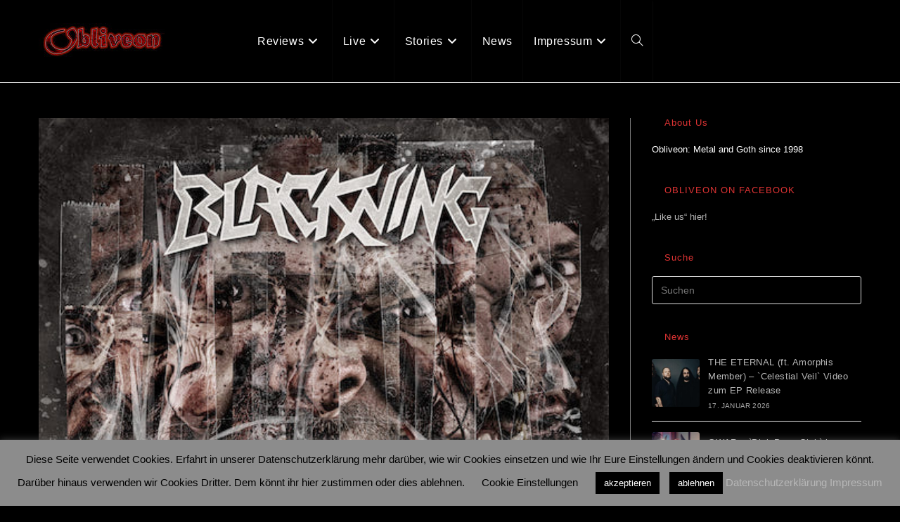

--- FILE ---
content_type: text/html; charset=UTF-8
request_url: https://obliveon.de/blackning-thrash-outfit-schickt-never-to-be-free-video-zum-naechsten-album/
body_size: 20221
content:
<!DOCTYPE html>
<html class="html" lang="de">
<head>
	<meta charset="UTF-8">
	<link rel="profile" href="https://gmpg.org/xfn/11">

	<meta name='robots' content='index, follow, max-image-preview:large, max-snippet:-1, max-video-preview:-1' />
<meta name="viewport" content="width=device-width, initial-scale=1">
	<!-- This site is optimized with the Yoast SEO plugin v26.6 - https://yoast.com/wordpress/plugins/seo/ -->
	<title>BLACKNING - Thrash Outfit schickt `Never To Be Free` Video zum nächsten Album - Obliveon</title>
	<link rel="canonical" href="https://obliveon.de/blackning-thrash-outfit-schickt-never-to-be-free-video-zum-naechsten-album/" />
	<meta property="og:locale" content="de_DE" />
	<meta property="og:type" content="article" />
	<meta property="og:title" content="BLACKNING - Thrash Outfit schickt `Never To Be Free` Video zum nächsten Album - Obliveon" />
	<meta property="og:description" content="Brasiliens Thrasher BLACKNING vermischen ihre Musik mit Einflüssen aus Hardcore, Heavy und Death Metal. Das neueste Ergebnis des Quartetts firmiert unter dem Titel `Never To Be Free` und gibt einen Ausblick auf das dritte Album “Awakening Rage“ , das am 23. Juni herauskommt. Videostream: https://youtu.be/&#8211;D4yWnOO30 Trackliste: 1 Violate 2 Greed and Lies 3 Disfigured Trust [&hellip;]" />
	<meta property="og:url" content="https://obliveon.de/blackning-thrash-outfit-schickt-never-to-be-free-video-zum-naechsten-album/" />
	<meta property="og:site_name" content="Obliveon" />
	<meta property="article:published_time" content="2023-05-01T08:36:56+00:00" />
	<meta property="og:image" content="https://obliveon.de/wp-content/uploads/2023/05/BLACKNING-awakening.jpeg" />
	<meta property="og:image:width" content="512" />
	<meta property="og:image:height" content="512" />
	<meta property="og:image:type" content="image/jpeg" />
	<meta name="author" content="Sven Bernhardt" />
	<meta name="twitter:card" content="summary_large_image" />
	<meta name="twitter:label1" content="Verfasst von" />
	<meta name="twitter:data1" content="Sven Bernhardt" />
	<meta name="twitter:label2" content="Geschätzte Lesezeit" />
	<meta name="twitter:data2" content="1 Minute" />
	<script type="application/ld+json" class="yoast-schema-graph">{"@context":"https://schema.org","@graph":[{"@type":"Article","@id":"https://obliveon.de/blackning-thrash-outfit-schickt-never-to-be-free-video-zum-naechsten-album/#article","isPartOf":{"@id":"https://obliveon.de/blackning-thrash-outfit-schickt-never-to-be-free-video-zum-naechsten-album/"},"author":{"name":"Sven Bernhardt","@id":"https://obliveon.de/#/schema/person/6787d9f81c9a9203945b46a4ca618a44"},"headline":"BLACKNING &#8211; Thrash Outfit schickt `Never To Be Free` Video zum nächsten Album","datePublished":"2023-05-01T08:36:56+00:00","mainEntityOfPage":{"@id":"https://obliveon.de/blackning-thrash-outfit-schickt-never-to-be-free-video-zum-naechsten-album/"},"wordCount":94,"publisher":{"@id":"https://obliveon.de/#organization"},"image":{"@id":"https://obliveon.de/blackning-thrash-outfit-schickt-never-to-be-free-video-zum-naechsten-album/#primaryimage"},"thumbnailUrl":"https://obliveon.de/wp-content/uploads/2023/05/BLACKNING-awakening.jpeg","inLanguage":"de"},{"@type":"WebPage","@id":"https://obliveon.de/blackning-thrash-outfit-schickt-never-to-be-free-video-zum-naechsten-album/","url":"https://obliveon.de/blackning-thrash-outfit-schickt-never-to-be-free-video-zum-naechsten-album/","name":"BLACKNING - Thrash Outfit schickt `Never To Be Free` Video zum nächsten Album - Obliveon","isPartOf":{"@id":"https://obliveon.de/#website"},"primaryImageOfPage":{"@id":"https://obliveon.de/blackning-thrash-outfit-schickt-never-to-be-free-video-zum-naechsten-album/#primaryimage"},"image":{"@id":"https://obliveon.de/blackning-thrash-outfit-schickt-never-to-be-free-video-zum-naechsten-album/#primaryimage"},"thumbnailUrl":"https://obliveon.de/wp-content/uploads/2023/05/BLACKNING-awakening.jpeg","datePublished":"2023-05-01T08:36:56+00:00","breadcrumb":{"@id":"https://obliveon.de/blackning-thrash-outfit-schickt-never-to-be-free-video-zum-naechsten-album/#breadcrumb"},"inLanguage":"de","potentialAction":[{"@type":"ReadAction","target":["https://obliveon.de/blackning-thrash-outfit-schickt-never-to-be-free-video-zum-naechsten-album/"]}]},{"@type":"ImageObject","inLanguage":"de","@id":"https://obliveon.de/blackning-thrash-outfit-schickt-never-to-be-free-video-zum-naechsten-album/#primaryimage","url":"https://obliveon.de/wp-content/uploads/2023/05/BLACKNING-awakening.jpeg","contentUrl":"https://obliveon.de/wp-content/uploads/2023/05/BLACKNING-awakening.jpeg","width":512,"height":512},{"@type":"BreadcrumbList","@id":"https://obliveon.de/blackning-thrash-outfit-schickt-never-to-be-free-video-zum-naechsten-album/#breadcrumb","itemListElement":[{"@type":"ListItem","position":1,"name":"Startseite","item":"https://obliveon.de/"},{"@type":"ListItem","position":2,"name":"News","item":"https://obliveon.de/news/"},{"@type":"ListItem","position":3,"name":"BLACKNING &#8211; Thrash Outfit schickt `Never To Be Free` Video zum nächsten Album"}]},{"@type":"WebSite","@id":"https://obliveon.de/#website","url":"https://obliveon.de/","name":"Obliveon","description":"est. 1998","publisher":{"@id":"https://obliveon.de/#organization"},"potentialAction":[{"@type":"SearchAction","target":{"@type":"EntryPoint","urlTemplate":"https://obliveon.de/?s={search_term_string}"},"query-input":{"@type":"PropertyValueSpecification","valueRequired":true,"valueName":"search_term_string"}}],"inLanguage":"de"},{"@type":"Organization","@id":"https://obliveon.de/#organization","name":"Obliveon","url":"https://obliveon.de/","logo":{"@type":"ImageObject","inLanguage":"de","@id":"https://obliveon.de/#/schema/logo/image/","url":"https://obliveon.de/wp-content/uploads/2020/04/cropped-ObliveonLogo_012_01.jpg","contentUrl":"https://obliveon.de/wp-content/uploads/2020/04/cropped-ObliveonLogo_012_01.jpg","width":179,"height":50,"caption":"Obliveon"},"image":{"@id":"https://obliveon.de/#/schema/logo/image/"}},{"@type":"Person","@id":"https://obliveon.de/#/schema/person/6787d9f81c9a9203945b46a4ca618a44","name":"Sven Bernhardt","image":{"@type":"ImageObject","inLanguage":"de","@id":"https://obliveon.de/#/schema/person/image/","url":"https://secure.gravatar.com/avatar/0d890bf6ae3d1e6dfeb4321c9d626a220a1602050a65e7d4b8b940c78b7bd248?s=96&d=mm&r=g","contentUrl":"https://secure.gravatar.com/avatar/0d890bf6ae3d1e6dfeb4321c9d626a220a1602050a65e7d4b8b940c78b7bd248?s=96&d=mm&r=g","caption":"Sven Bernhardt"},"url":"https://obliveon.de/author/sven-bernhardt/"}]}</script>
	<!-- / Yoast SEO plugin. -->


<link rel='dns-prefetch' href='//stats.wp.com' />
<link rel='preconnect' href='//c0.wp.com' />
<link rel="alternate" type="application/rss+xml" title="Obliveon &raquo; Feed" href="https://obliveon.de/feed/" />
<link rel="alternate" type="application/rss+xml" title="Obliveon &raquo; Kommentar-Feed" href="https://obliveon.de/comments/feed/" />
<link rel="alternate" title="oEmbed (JSON)" type="application/json+oembed" href="https://obliveon.de/wp-json/oembed/1.0/embed?url=https%3A%2F%2Fobliveon.de%2Fblackning-thrash-outfit-schickt-never-to-be-free-video-zum-naechsten-album%2F" />
<link rel="alternate" title="oEmbed (XML)" type="text/xml+oembed" href="https://obliveon.de/wp-json/oembed/1.0/embed?url=https%3A%2F%2Fobliveon.de%2Fblackning-thrash-outfit-schickt-never-to-be-free-video-zum-naechsten-album%2F&#038;format=xml" />
<style id='wp-img-auto-sizes-contain-inline-css'>
img:is([sizes=auto i],[sizes^="auto," i]){contain-intrinsic-size:3000px 1500px}
/*# sourceURL=wp-img-auto-sizes-contain-inline-css */
</style>
<link rel='stylesheet' id='toolset_bootstrap_4-css' href='https://obliveon.de/wp-content/plugins/wp-views/vendor/toolset/toolset-common/res/lib/bootstrap4/css/bootstrap.min.css?ver=4.5.3' media='screen' />
<style id='wp-emoji-styles-inline-css'>

	img.wp-smiley, img.emoji {
		display: inline !important;
		border: none !important;
		box-shadow: none !important;
		height: 1em !important;
		width: 1em !important;
		margin: 0 0.07em !important;
		vertical-align: -0.1em !important;
		background: none !important;
		padding: 0 !important;
	}
/*# sourceURL=wp-emoji-styles-inline-css */
</style>
<link rel='stylesheet' id='wp-block-library-css' href='https://c0.wp.com/c/6.9/wp-includes/css/dist/block-library/style.min.css' media='all' />
<style id='global-styles-inline-css'>
:root{--wp--preset--aspect-ratio--square: 1;--wp--preset--aspect-ratio--4-3: 4/3;--wp--preset--aspect-ratio--3-4: 3/4;--wp--preset--aspect-ratio--3-2: 3/2;--wp--preset--aspect-ratio--2-3: 2/3;--wp--preset--aspect-ratio--16-9: 16/9;--wp--preset--aspect-ratio--9-16: 9/16;--wp--preset--color--black: #000000;--wp--preset--color--cyan-bluish-gray: #abb8c3;--wp--preset--color--white: #ffffff;--wp--preset--color--pale-pink: #f78da7;--wp--preset--color--vivid-red: #cf2e2e;--wp--preset--color--luminous-vivid-orange: #ff6900;--wp--preset--color--luminous-vivid-amber: #fcb900;--wp--preset--color--light-green-cyan: #7bdcb5;--wp--preset--color--vivid-green-cyan: #00d084;--wp--preset--color--pale-cyan-blue: #8ed1fc;--wp--preset--color--vivid-cyan-blue: #0693e3;--wp--preset--color--vivid-purple: #9b51e0;--wp--preset--gradient--vivid-cyan-blue-to-vivid-purple: linear-gradient(135deg,rgb(6,147,227) 0%,rgb(155,81,224) 100%);--wp--preset--gradient--light-green-cyan-to-vivid-green-cyan: linear-gradient(135deg,rgb(122,220,180) 0%,rgb(0,208,130) 100%);--wp--preset--gradient--luminous-vivid-amber-to-luminous-vivid-orange: linear-gradient(135deg,rgb(252,185,0) 0%,rgb(255,105,0) 100%);--wp--preset--gradient--luminous-vivid-orange-to-vivid-red: linear-gradient(135deg,rgb(255,105,0) 0%,rgb(207,46,46) 100%);--wp--preset--gradient--very-light-gray-to-cyan-bluish-gray: linear-gradient(135deg,rgb(238,238,238) 0%,rgb(169,184,195) 100%);--wp--preset--gradient--cool-to-warm-spectrum: linear-gradient(135deg,rgb(74,234,220) 0%,rgb(151,120,209) 20%,rgb(207,42,186) 40%,rgb(238,44,130) 60%,rgb(251,105,98) 80%,rgb(254,248,76) 100%);--wp--preset--gradient--blush-light-purple: linear-gradient(135deg,rgb(255,206,236) 0%,rgb(152,150,240) 100%);--wp--preset--gradient--blush-bordeaux: linear-gradient(135deg,rgb(254,205,165) 0%,rgb(254,45,45) 50%,rgb(107,0,62) 100%);--wp--preset--gradient--luminous-dusk: linear-gradient(135deg,rgb(255,203,112) 0%,rgb(199,81,192) 50%,rgb(65,88,208) 100%);--wp--preset--gradient--pale-ocean: linear-gradient(135deg,rgb(255,245,203) 0%,rgb(182,227,212) 50%,rgb(51,167,181) 100%);--wp--preset--gradient--electric-grass: linear-gradient(135deg,rgb(202,248,128) 0%,rgb(113,206,126) 100%);--wp--preset--gradient--midnight: linear-gradient(135deg,rgb(2,3,129) 0%,rgb(40,116,252) 100%);--wp--preset--font-size--small: 13px;--wp--preset--font-size--medium: 20px;--wp--preset--font-size--large: 36px;--wp--preset--font-size--x-large: 42px;--wp--preset--spacing--20: 0.44rem;--wp--preset--spacing--30: 0.67rem;--wp--preset--spacing--40: 1rem;--wp--preset--spacing--50: 1.5rem;--wp--preset--spacing--60: 2.25rem;--wp--preset--spacing--70: 3.38rem;--wp--preset--spacing--80: 5.06rem;--wp--preset--shadow--natural: 6px 6px 9px rgba(0, 0, 0, 0.2);--wp--preset--shadow--deep: 12px 12px 50px rgba(0, 0, 0, 0.4);--wp--preset--shadow--sharp: 6px 6px 0px rgba(0, 0, 0, 0.2);--wp--preset--shadow--outlined: 6px 6px 0px -3px rgb(255, 255, 255), 6px 6px rgb(0, 0, 0);--wp--preset--shadow--crisp: 6px 6px 0px rgb(0, 0, 0);}:where(.is-layout-flex){gap: 0.5em;}:where(.is-layout-grid){gap: 0.5em;}body .is-layout-flex{display: flex;}.is-layout-flex{flex-wrap: wrap;align-items: center;}.is-layout-flex > :is(*, div){margin: 0;}body .is-layout-grid{display: grid;}.is-layout-grid > :is(*, div){margin: 0;}:where(.wp-block-columns.is-layout-flex){gap: 2em;}:where(.wp-block-columns.is-layout-grid){gap: 2em;}:where(.wp-block-post-template.is-layout-flex){gap: 1.25em;}:where(.wp-block-post-template.is-layout-grid){gap: 1.25em;}.has-black-color{color: var(--wp--preset--color--black) !important;}.has-cyan-bluish-gray-color{color: var(--wp--preset--color--cyan-bluish-gray) !important;}.has-white-color{color: var(--wp--preset--color--white) !important;}.has-pale-pink-color{color: var(--wp--preset--color--pale-pink) !important;}.has-vivid-red-color{color: var(--wp--preset--color--vivid-red) !important;}.has-luminous-vivid-orange-color{color: var(--wp--preset--color--luminous-vivid-orange) !important;}.has-luminous-vivid-amber-color{color: var(--wp--preset--color--luminous-vivid-amber) !important;}.has-light-green-cyan-color{color: var(--wp--preset--color--light-green-cyan) !important;}.has-vivid-green-cyan-color{color: var(--wp--preset--color--vivid-green-cyan) !important;}.has-pale-cyan-blue-color{color: var(--wp--preset--color--pale-cyan-blue) !important;}.has-vivid-cyan-blue-color{color: var(--wp--preset--color--vivid-cyan-blue) !important;}.has-vivid-purple-color{color: var(--wp--preset--color--vivid-purple) !important;}.has-black-background-color{background-color: var(--wp--preset--color--black) !important;}.has-cyan-bluish-gray-background-color{background-color: var(--wp--preset--color--cyan-bluish-gray) !important;}.has-white-background-color{background-color: var(--wp--preset--color--white) !important;}.has-pale-pink-background-color{background-color: var(--wp--preset--color--pale-pink) !important;}.has-vivid-red-background-color{background-color: var(--wp--preset--color--vivid-red) !important;}.has-luminous-vivid-orange-background-color{background-color: var(--wp--preset--color--luminous-vivid-orange) !important;}.has-luminous-vivid-amber-background-color{background-color: var(--wp--preset--color--luminous-vivid-amber) !important;}.has-light-green-cyan-background-color{background-color: var(--wp--preset--color--light-green-cyan) !important;}.has-vivid-green-cyan-background-color{background-color: var(--wp--preset--color--vivid-green-cyan) !important;}.has-pale-cyan-blue-background-color{background-color: var(--wp--preset--color--pale-cyan-blue) !important;}.has-vivid-cyan-blue-background-color{background-color: var(--wp--preset--color--vivid-cyan-blue) !important;}.has-vivid-purple-background-color{background-color: var(--wp--preset--color--vivid-purple) !important;}.has-black-border-color{border-color: var(--wp--preset--color--black) !important;}.has-cyan-bluish-gray-border-color{border-color: var(--wp--preset--color--cyan-bluish-gray) !important;}.has-white-border-color{border-color: var(--wp--preset--color--white) !important;}.has-pale-pink-border-color{border-color: var(--wp--preset--color--pale-pink) !important;}.has-vivid-red-border-color{border-color: var(--wp--preset--color--vivid-red) !important;}.has-luminous-vivid-orange-border-color{border-color: var(--wp--preset--color--luminous-vivid-orange) !important;}.has-luminous-vivid-amber-border-color{border-color: var(--wp--preset--color--luminous-vivid-amber) !important;}.has-light-green-cyan-border-color{border-color: var(--wp--preset--color--light-green-cyan) !important;}.has-vivid-green-cyan-border-color{border-color: var(--wp--preset--color--vivid-green-cyan) !important;}.has-pale-cyan-blue-border-color{border-color: var(--wp--preset--color--pale-cyan-blue) !important;}.has-vivid-cyan-blue-border-color{border-color: var(--wp--preset--color--vivid-cyan-blue) !important;}.has-vivid-purple-border-color{border-color: var(--wp--preset--color--vivid-purple) !important;}.has-vivid-cyan-blue-to-vivid-purple-gradient-background{background: var(--wp--preset--gradient--vivid-cyan-blue-to-vivid-purple) !important;}.has-light-green-cyan-to-vivid-green-cyan-gradient-background{background: var(--wp--preset--gradient--light-green-cyan-to-vivid-green-cyan) !important;}.has-luminous-vivid-amber-to-luminous-vivid-orange-gradient-background{background: var(--wp--preset--gradient--luminous-vivid-amber-to-luminous-vivid-orange) !important;}.has-luminous-vivid-orange-to-vivid-red-gradient-background{background: var(--wp--preset--gradient--luminous-vivid-orange-to-vivid-red) !important;}.has-very-light-gray-to-cyan-bluish-gray-gradient-background{background: var(--wp--preset--gradient--very-light-gray-to-cyan-bluish-gray) !important;}.has-cool-to-warm-spectrum-gradient-background{background: var(--wp--preset--gradient--cool-to-warm-spectrum) !important;}.has-blush-light-purple-gradient-background{background: var(--wp--preset--gradient--blush-light-purple) !important;}.has-blush-bordeaux-gradient-background{background: var(--wp--preset--gradient--blush-bordeaux) !important;}.has-luminous-dusk-gradient-background{background: var(--wp--preset--gradient--luminous-dusk) !important;}.has-pale-ocean-gradient-background{background: var(--wp--preset--gradient--pale-ocean) !important;}.has-electric-grass-gradient-background{background: var(--wp--preset--gradient--electric-grass) !important;}.has-midnight-gradient-background{background: var(--wp--preset--gradient--midnight) !important;}.has-small-font-size{font-size: var(--wp--preset--font-size--small) !important;}.has-medium-font-size{font-size: var(--wp--preset--font-size--medium) !important;}.has-large-font-size{font-size: var(--wp--preset--font-size--large) !important;}.has-x-large-font-size{font-size: var(--wp--preset--font-size--x-large) !important;}
/*# sourceURL=global-styles-inline-css */
</style>

<style id='classic-theme-styles-inline-css'>
/*! This file is auto-generated */
.wp-block-button__link{color:#fff;background-color:#32373c;border-radius:9999px;box-shadow:none;text-decoration:none;padding:calc(.667em + 2px) calc(1.333em + 2px);font-size:1.125em}.wp-block-file__button{background:#32373c;color:#fff;text-decoration:none}
/*# sourceURL=/wp-includes/css/classic-themes.min.css */
</style>
<link rel='stylesheet' id='mediaelement-css' href='https://c0.wp.com/c/6.9/wp-includes/js/mediaelement/mediaelementplayer-legacy.min.css' media='all' />
<link rel='stylesheet' id='wp-mediaelement-css' href='https://c0.wp.com/c/6.9/wp-includes/js/mediaelement/wp-mediaelement.min.css' media='all' />
<link rel='stylesheet' id='view_editor_gutenberg_frontend_assets-css' href='https://obliveon.de/wp-content/plugins/wp-views/public/css/views-frontend.css?ver=3.6.21' media='all' />
<style id='view_editor_gutenberg_frontend_assets-inline-css'>
.wpv-sort-list-dropdown.wpv-sort-list-dropdown-style-default > span.wpv-sort-list,.wpv-sort-list-dropdown.wpv-sort-list-dropdown-style-default .wpv-sort-list-item {border-color: #cdcdcd;}.wpv-sort-list-dropdown.wpv-sort-list-dropdown-style-default .wpv-sort-list-item a {color: #444;background-color: #fff;}.wpv-sort-list-dropdown.wpv-sort-list-dropdown-style-default a:hover,.wpv-sort-list-dropdown.wpv-sort-list-dropdown-style-default a:focus {color: #000;background-color: #eee;}.wpv-sort-list-dropdown.wpv-sort-list-dropdown-style-default .wpv-sort-list-item.wpv-sort-list-current a {color: #000;background-color: #eee;}
.wpv-sort-list-dropdown.wpv-sort-list-dropdown-style-default > span.wpv-sort-list,.wpv-sort-list-dropdown.wpv-sort-list-dropdown-style-default .wpv-sort-list-item {border-color: #cdcdcd;}.wpv-sort-list-dropdown.wpv-sort-list-dropdown-style-default .wpv-sort-list-item a {color: #444;background-color: #fff;}.wpv-sort-list-dropdown.wpv-sort-list-dropdown-style-default a:hover,.wpv-sort-list-dropdown.wpv-sort-list-dropdown-style-default a:focus {color: #000;background-color: #eee;}.wpv-sort-list-dropdown.wpv-sort-list-dropdown-style-default .wpv-sort-list-item.wpv-sort-list-current a {color: #000;background-color: #eee;}.wpv-sort-list-dropdown.wpv-sort-list-dropdown-style-grey > span.wpv-sort-list,.wpv-sort-list-dropdown.wpv-sort-list-dropdown-style-grey .wpv-sort-list-item {border-color: #cdcdcd;}.wpv-sort-list-dropdown.wpv-sort-list-dropdown-style-grey .wpv-sort-list-item a {color: #444;background-color: #eeeeee;}.wpv-sort-list-dropdown.wpv-sort-list-dropdown-style-grey a:hover,.wpv-sort-list-dropdown.wpv-sort-list-dropdown-style-grey a:focus {color: #000;background-color: #e5e5e5;}.wpv-sort-list-dropdown.wpv-sort-list-dropdown-style-grey .wpv-sort-list-item.wpv-sort-list-current a {color: #000;background-color: #e5e5e5;}
.wpv-sort-list-dropdown.wpv-sort-list-dropdown-style-default > span.wpv-sort-list,.wpv-sort-list-dropdown.wpv-sort-list-dropdown-style-default .wpv-sort-list-item {border-color: #cdcdcd;}.wpv-sort-list-dropdown.wpv-sort-list-dropdown-style-default .wpv-sort-list-item a {color: #444;background-color: #fff;}.wpv-sort-list-dropdown.wpv-sort-list-dropdown-style-default a:hover,.wpv-sort-list-dropdown.wpv-sort-list-dropdown-style-default a:focus {color: #000;background-color: #eee;}.wpv-sort-list-dropdown.wpv-sort-list-dropdown-style-default .wpv-sort-list-item.wpv-sort-list-current a {color: #000;background-color: #eee;}.wpv-sort-list-dropdown.wpv-sort-list-dropdown-style-grey > span.wpv-sort-list,.wpv-sort-list-dropdown.wpv-sort-list-dropdown-style-grey .wpv-sort-list-item {border-color: #cdcdcd;}.wpv-sort-list-dropdown.wpv-sort-list-dropdown-style-grey .wpv-sort-list-item a {color: #444;background-color: #eeeeee;}.wpv-sort-list-dropdown.wpv-sort-list-dropdown-style-grey a:hover,.wpv-sort-list-dropdown.wpv-sort-list-dropdown-style-grey a:focus {color: #000;background-color: #e5e5e5;}.wpv-sort-list-dropdown.wpv-sort-list-dropdown-style-grey .wpv-sort-list-item.wpv-sort-list-current a {color: #000;background-color: #e5e5e5;}.wpv-sort-list-dropdown.wpv-sort-list-dropdown-style-blue > span.wpv-sort-list,.wpv-sort-list-dropdown.wpv-sort-list-dropdown-style-blue .wpv-sort-list-item {border-color: #0099cc;}.wpv-sort-list-dropdown.wpv-sort-list-dropdown-style-blue .wpv-sort-list-item a {color: #444;background-color: #cbddeb;}.wpv-sort-list-dropdown.wpv-sort-list-dropdown-style-blue a:hover,.wpv-sort-list-dropdown.wpv-sort-list-dropdown-style-blue a:focus {color: #000;background-color: #95bedd;}.wpv-sort-list-dropdown.wpv-sort-list-dropdown-style-blue .wpv-sort-list-item.wpv-sort-list-current a {color: #000;background-color: #95bedd;}
/*# sourceURL=view_editor_gutenberg_frontend_assets-inline-css */
</style>
<link rel='stylesheet' id='_ning_font_awesome_css-css' href='https://obliveon.de/wp-content/plugins/angwp/assets/fonts/font-awesome/css/font-awesome.min.css?ver=1.6.2' media='all' />
<link rel='stylesheet' id='_ning_css-css' href='https://obliveon.de/wp-content/plugins/angwp/assets/dist/angwp.bundle.js.css?ver=1.6.2' media='all' />
<link rel='stylesheet' id='spr_col_animate_css-css' href='https://obliveon.de/wp-content/plugins/angwp/include/extensions/spr_columns/assets/css/animate.min.css?ver=1.6.2' media='all' />
<link rel='stylesheet' id='spr_col_css-css' href='https://obliveon.de/wp-content/plugins/angwp/include/extensions/spr_columns/assets/css/spr_columns.css?ver=1.6.2' media='all' />
<link rel='stylesheet' id='cookie-law-info-css' href='https://obliveon.de/wp-content/plugins/cookie-law-info/legacy/public/css/cookie-law-info-public.css?ver=3.3.9.1' media='all' />
<link rel='stylesheet' id='cookie-law-info-gdpr-css' href='https://obliveon.de/wp-content/plugins/cookie-law-info/legacy/public/css/cookie-law-info-gdpr.css?ver=3.3.9.1' media='all' />
<link rel='stylesheet' id='font-awesome-css' href='https://obliveon.de/wp-content/themes/oceanwp/assets/fonts/fontawesome/css/all.min.css?ver=6.7.2' media='all' />
<link rel='stylesheet' id='simple-line-icons-css' href='https://obliveon.de/wp-content/themes/oceanwp/assets/css/third/simple-line-icons.min.css?ver=2.4.0' media='all' />
<link rel='stylesheet' id='oceanwp-style-css' href='https://obliveon.de/wp-content/themes/oceanwp/assets/css/style.min.css?ver=4.1.4' media='all' />
<link rel='stylesheet' id='toolset-common-css' href='https://obliveon.de/wp-content/plugins/wp-views/vendor/toolset/toolset-common/res/css/toolset-common.css?ver=4.5.0' media='screen' />
<link rel='stylesheet' id='oceanwp-overrides-css-css' href='https://obliveon.de/wp-content/plugins/wp-views/vendor/toolset/toolset-theme-settings/res/css/themes/oceanwp-overrides.css?ver=1.5.5' media='screen' />
<link rel='stylesheet' id='oe-widgets-style-css' href='https://obliveon.de/wp-content/plugins/ocean-extra/assets/css/widgets.css?ver=6.9' media='all' />
<link rel='stylesheet' id='ops-swiper-css' href='https://obliveon.de/wp-content/plugins/ocean-posts-slider/assets/vendors/swiper/swiper-bundle.min.css?ver=6.9' media='all' />
<link rel='stylesheet' id='ops-styles-css' href='https://obliveon.de/wp-content/plugins/ocean-posts-slider/assets/css/style.min.css?ver=6.9' media='all' />
<script src="https://obliveon.de/wp-content/plugins/wp-views/vendor/toolset/common-es/public/toolset-common-es-frontend.js?ver=175000" id="toolset-common-es-frontend-js"></script>
<script src="https://c0.wp.com/c/6.9/wp-includes/js/jquery/jquery.min.js" id="jquery-core-js"></script>
<script src="https://c0.wp.com/c/6.9/wp-includes/js/jquery/jquery-migrate.min.js" id="jquery-migrate-js"></script>
<script src="https://obliveon.de/wp-content/plugins/angwp/assets/dev/js/advertising.js?ver=6.9" id="adning_dummy_advertising-js"></script>
<script id="cookie-law-info-js-extra">
var Cli_Data = {"nn_cookie_ids":[],"cookielist":[],"non_necessary_cookies":[],"ccpaEnabled":"","ccpaRegionBased":"","ccpaBarEnabled":"","strictlyEnabled":["necessary","obligatoire"],"ccpaType":"gdpr","js_blocking":"","custom_integration":"","triggerDomRefresh":"","secure_cookies":""};
var cli_cookiebar_settings = {"animate_speed_hide":"500","animate_speed_show":"500","background":"#8c8c8c","border":"#b1a6a6c2","border_on":"","button_1_button_colour":"#000","button_1_button_hover":"#000000","button_1_link_colour":"#fff","button_1_as_button":"1","button_1_new_win":"","button_2_button_colour":"#333","button_2_button_hover":"#292929","button_2_link_colour":"#444","button_2_as_button":"","button_2_hidebar":"","button_3_button_colour":"#000","button_3_button_hover":"#000000","button_3_link_colour":"#fff","button_3_as_button":"1","button_3_new_win":"","button_4_button_colour":"#000","button_4_button_hover":"#000000","button_4_link_colour":"#000000","button_4_as_button":"","button_7_button_colour":"#61a229","button_7_button_hover":"#4e8221","button_7_link_colour":"#fff","button_7_as_button":"1","button_7_new_win":"","font_family":"inherit","header_fix":"","notify_animate_hide":"1","notify_animate_show":"","notify_div_id":"#cookie-law-info-bar","notify_position_horizontal":"right","notify_position_vertical":"bottom","scroll_close":"","scroll_close_reload":"","accept_close_reload":"","reject_close_reload":"","showagain_tab":"","showagain_background":"#fff","showagain_border":"#000","showagain_div_id":"#cookie-law-info-again","showagain_x_position":"100px","text":"#000000","show_once_yn":"","show_once":"10000","logging_on":"","as_popup":"","popup_overlay":"1","bar_heading_text":"","cookie_bar_as":"banner","popup_showagain_position":"bottom-right","widget_position":"left"};
var log_object = {"ajax_url":"https://obliveon.de/wp-admin/admin-ajax.php"};
//# sourceURL=cookie-law-info-js-extra
</script>
<script src="https://obliveon.de/wp-content/plugins/cookie-law-info/legacy/public/js/cookie-law-info-public.js?ver=3.3.9.1" id="cookie-law-info-js"></script>
<link rel="https://api.w.org/" href="https://obliveon.de/wp-json/" /><link rel="alternate" title="JSON" type="application/json" href="https://obliveon.de/wp-json/wp/v2/posts/49584" /><link rel="EditURI" type="application/rsd+xml" title="RSD" href="https://obliveon.de/xmlrpc.php?rsd" />
<meta name="generator" content="WordPress 6.9" />
<link rel='shortlink' href='https://obliveon.de/?p=49584' />
	<style>img#wpstats{display:none}</style>
		 <script> window.addEventListener("load",function(){ var c={script:false,link:false}; function ls(s) { if(!['script','link'].includes(s)||c[s]){return;}c[s]=true; var d=document,f=d.getElementsByTagName(s)[0],j=d.createElement(s); if(s==='script'){j.async=true;j.src='https://obliveon.de/wp-content/plugins/wp-views/vendor/toolset/blocks/public/js/frontend.js?v=1.6.17';}else{ j.rel='stylesheet';j.href='https://obliveon.de/wp-content/plugins/wp-views/vendor/toolset/blocks/public/css/style.css?v=1.6.17';} f.parentNode.insertBefore(j, f); }; function ex(){ls('script');ls('link')} window.addEventListener("scroll", ex, {once: true}); if (('IntersectionObserver' in window) && ('IntersectionObserverEntry' in window) && ('intersectionRatio' in window.IntersectionObserverEntry.prototype)) { var i = 0, fb = document.querySelectorAll("[class^='tb-']"), o = new IntersectionObserver(es => { es.forEach(e => { o.unobserve(e.target); if (e.intersectionRatio > 0) { ex();o.disconnect();}else{ i++;if(fb.length>i){o.observe(fb[i])}} }) }); if (fb.length) { o.observe(fb[i]) } } }) </script>
	<noscript>
		<link rel="stylesheet" href="https://obliveon.de/wp-content/plugins/wp-views/vendor/toolset/blocks/public/css/style.css">
	</noscript>
<!-- Ads on this site are served by Adning v1.6.2 - adning.com -->
<style></style><!-- / Adning. -->

<link rel="icon" href="https://obliveon.de/wp-content/uploads/2020/05/cropped-Obliveon_O-32x32.jpg" sizes="32x32" />
<link rel="icon" href="https://obliveon.de/wp-content/uploads/2020/05/cropped-Obliveon_O-192x192.jpg" sizes="192x192" />
<link rel="apple-touch-icon" href="https://obliveon.de/wp-content/uploads/2020/05/cropped-Obliveon_O-180x180.jpg" />
<meta name="msapplication-TileImage" content="https://obliveon.de/wp-content/uploads/2020/05/cropped-Obliveon_O-270x270.jpg" />
		<style id="wp-custom-css">
			.oceanwp-post-list.one h2{font-size:35px;font-weight:600;line-height:1.2;display:block;margin:0;padding-top:90px;color:#fff}.oceanwp-post-list.one .readmore{visibility:hidden}.oceanwp-post-list.one .oceanwp-post-category,.oceanwp-post-list.two .oceanwp-post-category{visibility:hidden}.oceanwp-post-list.one .line{visibility:hidden}.oceanwp-post-list.one .oceanwp-post-date{visibility:hidden}.recent-posts-comments{visibility:hidden}.sep{visibility:hidden}		</style>
		<!-- OceanWP CSS -->
<style type="text/css">
/* Colors */a:hover,a.light:hover,.theme-heading .text::before,.theme-heading .text::after,#top-bar-content >a:hover,#top-bar-social li.oceanwp-email a:hover,#site-navigation-wrap .dropdown-menu >li >a:hover,#site-header.medium-header #medium-searchform button:hover,.oceanwp-mobile-menu-icon a:hover,.blog-entry.post .blog-entry-header .entry-title a:hover,.blog-entry.post .blog-entry-readmore a:hover,.blog-entry.thumbnail-entry .blog-entry-category a,ul.meta li a:hover,.dropcap,.single nav.post-navigation .nav-links .title,body .related-post-title a:hover,body #wp-calendar caption,body .contact-info-widget.default i,body .contact-info-widget.big-icons i,body .custom-links-widget .oceanwp-custom-links li a:hover,body .custom-links-widget .oceanwp-custom-links li a:hover:before,body .posts-thumbnails-widget li a:hover,body .social-widget li.oceanwp-email a:hover,.comment-author .comment-meta .comment-reply-link,#respond #cancel-comment-reply-link:hover,#footer-widgets .footer-box a:hover,#footer-bottom a:hover,#footer-bottom #footer-bottom-menu a:hover,.sidr a:hover,.sidr-class-dropdown-toggle:hover,.sidr-class-menu-item-has-children.active >a,.sidr-class-menu-item-has-children.active >a >.sidr-class-dropdown-toggle,input[type=checkbox]:checked:before,.oceanwp-post-list.one .oceanwp-post-category:hover,.oceanwp-post-list.one .oceanwp-post-category:hover a,.oceanwp-post-list.two .slick-arrow:hover,.oceanwp-post-list.two article:hover .oceanwp-post-category,.oceanwp-post-list.two article:hover .oceanwp-post-category a{color:#000000}.single nav.post-navigation .nav-links .title .owp-icon use,.blog-entry.post .blog-entry-readmore a:hover .owp-icon use,body .contact-info-widget.default .owp-icon use,body .contact-info-widget.big-icons .owp-icon use{stroke:#000000}input[type="button"],input[type="reset"],input[type="submit"],button[type="submit"],.button,#site-navigation-wrap .dropdown-menu >li.btn >a >span,.thumbnail:hover i,.thumbnail:hover .link-post-svg-icon,.post-quote-content,.omw-modal .omw-close-modal,body .contact-info-widget.big-icons li:hover i,body .contact-info-widget.big-icons li:hover .owp-icon,body div.wpforms-container-full .wpforms-form input[type=submit],body div.wpforms-container-full .wpforms-form button[type=submit],body div.wpforms-container-full .wpforms-form .wpforms-page-button,.woocommerce-cart .wp-element-button,.woocommerce-checkout .wp-element-button,.wp-block-button__link,.oceanwp-post-list.one .readmore:hover,.oceanwp-post-list.one .oceanwp-post-category,.oceanwp-post-list.two .oceanwp-post-category,.oceanwp-post-list.two article:hover .slide-overlay-wrap{background-color:#000000}.widget-title{border-color:#000000}blockquote{border-color:#000000}.wp-block-quote{border-color:#000000}#searchform-dropdown{border-color:#000000}.dropdown-menu .sub-menu{border-color:#000000}.blog-entry.large-entry .blog-entry-readmore a:hover{border-color:#000000}.oceanwp-newsletter-form-wrap input[type="email"]:focus{border-color:#000000}.social-widget li.oceanwp-email a:hover{border-color:#000000}#respond #cancel-comment-reply-link:hover{border-color:#000000}body .contact-info-widget.big-icons li:hover i{border-color:#000000}body .contact-info-widget.big-icons li:hover .owp-icon{border-color:#000000}#footer-widgets .oceanwp-newsletter-form-wrap input[type="email"]:focus{border-color:#000000}.oceanwp-post-list.one .readmore:hover{border-color:#000000}input[type="button"]:hover,input[type="reset"]:hover,input[type="submit"]:hover,button[type="submit"]:hover,input[type="button"]:focus,input[type="reset"]:focus,input[type="submit"]:focus,button[type="submit"]:focus,.button:hover,.button:focus,#site-navigation-wrap .dropdown-menu >li.btn >a:hover >span,.post-quote-author,.omw-modal .omw-close-modal:hover,body div.wpforms-container-full .wpforms-form input[type=submit]:hover,body div.wpforms-container-full .wpforms-form button[type=submit]:hover,body div.wpforms-container-full .wpforms-form .wpforms-page-button:hover,.woocommerce-cart .wp-element-button:hover,.woocommerce-checkout .wp-element-button:hover,.wp-block-button__link:hover{background-color:}table th,table td,hr,.content-area,body.content-left-sidebar #content-wrap .content-area,.content-left-sidebar .content-area,#top-bar-wrap,#site-header,#site-header.top-header #search-toggle,.dropdown-menu ul li,.centered-minimal-page-header,.blog-entry.post,.blog-entry.grid-entry .blog-entry-inner,.blog-entry.thumbnail-entry .blog-entry-bottom,.single-post .entry-title,.single .entry-share-wrap .entry-share,.single .entry-share,.single .entry-share ul li a,.single nav.post-navigation,.single nav.post-navigation .nav-links .nav-previous,#author-bio,#author-bio .author-bio-avatar,#author-bio .author-bio-social li a,#related-posts,#comments,.comment-body,#respond #cancel-comment-reply-link,#blog-entries .type-page,.page-numbers a,.page-numbers span:not(.elementor-screen-only),.page-links span,body #wp-calendar caption,body #wp-calendar th,body #wp-calendar tbody,body .contact-info-widget.default i,body .contact-info-widget.big-icons i,body .contact-info-widget.big-icons .owp-icon,body .contact-info-widget.default .owp-icon,body .posts-thumbnails-widget li,body .tagcloud a{border-color:#7c7c7c}body,.separate-layout,.has-parallax-footer:not(.separate-layout) #main{background-color:#000000}a{color:#b7b7b7}a .owp-icon use{stroke:#b7b7b7}a:hover{color:#474747}a:hover .owp-icon use{stroke:#474747}body .theme-button,body input[type="submit"],body button[type="submit"],body button,body .button,body div.wpforms-container-full .wpforms-form input[type=submit],body div.wpforms-container-full .wpforms-form button[type=submit],body div.wpforms-container-full .wpforms-form .wpforms-page-button,.woocommerce-cart .wp-element-button,.woocommerce-checkout .wp-element-button,.wp-block-button__link{color:#b2b2b2}body .theme-button:hover,body input[type="submit"]:hover,body button[type="submit"]:hover,body button:hover,body .button:hover,body div.wpforms-container-full .wpforms-form input[type=submit]:hover,body div.wpforms-container-full .wpforms-form input[type=submit]:active,body div.wpforms-container-full .wpforms-form button[type=submit]:hover,body div.wpforms-container-full .wpforms-form button[type=submit]:active,body div.wpforms-container-full .wpforms-form .wpforms-page-button:hover,body div.wpforms-container-full .wpforms-form .wpforms-page-button:active,.woocommerce-cart .wp-element-button:hover,.woocommerce-checkout .wp-element-button:hover,.wp-block-button__link:hover{color:#b2b2b2}body .theme-button,body input[type="submit"],body button[type="submit"],body button,body .button,body div.wpforms-container-full .wpforms-form input[type=submit],body div.wpforms-container-full .wpforms-form button[type=submit],body div.wpforms-container-full .wpforms-form .wpforms-page-button,.woocommerce-cart .wp-element-button,.woocommerce-checkout .wp-element-button,.wp-block-button__link{border-color:#b2b2b2}body .theme-button:hover,body input[type="submit"]:hover,body button[type="submit"]:hover,body button:hover,body .button:hover,body div.wpforms-container-full .wpforms-form input[type=submit]:hover,body div.wpforms-container-full .wpforms-form input[type=submit]:active,body div.wpforms-container-full .wpforms-form button[type=submit]:hover,body div.wpforms-container-full .wpforms-form button[type=submit]:active,body div.wpforms-container-full .wpforms-form .wpforms-page-button:hover,body div.wpforms-container-full .wpforms-form .wpforms-page-button:active,.woocommerce-cart .wp-element-button:hover,.woocommerce-checkout .wp-element-button:hover,.wp-block-button__link:hover{border-color:#b7b7b7}.page-header .page-header-title,.page-header.background-image-page-header .page-header-title{color:#000000}.site-breadcrumbs,.background-image-page-header .site-breadcrumbs{color:#ffffff}.site-breadcrumbs ul li .breadcrumb-sep,.site-breadcrumbs ol li .breadcrumb-sep{color:#ffffff}body{color:#ffffff}h1,h2,h3,h4,h5,h6,.theme-heading,.widget-title,.oceanwp-widget-recent-posts-title,.comment-reply-title,.entry-title,.sidebar-box .widget-title{color:#dd3333}h1{color:#ffffff}h2{color:#dd3333}h3{color:#dddddd}h4{color:#a3a3a3}/* OceanWP Style Settings CSS */.theme-button,input[type="submit"],button[type="submit"],button,.button,body div.wpforms-container-full .wpforms-form input[type=submit],body div.wpforms-container-full .wpforms-form button[type=submit],body div.wpforms-container-full .wpforms-form .wpforms-page-button{border-style:solid}.theme-button,input[type="submit"],button[type="submit"],button,.button,body div.wpforms-container-full .wpforms-form input[type=submit],body div.wpforms-container-full .wpforms-form button[type=submit],body div.wpforms-container-full .wpforms-form .wpforms-page-button{border-width:1px}form input[type="text"],form input[type="password"],form input[type="email"],form input[type="url"],form input[type="date"],form input[type="month"],form input[type="time"],form input[type="datetime"],form input[type="datetime-local"],form input[type="week"],form input[type="number"],form input[type="search"],form input[type="tel"],form input[type="color"],form select,form textarea,.woocommerce .woocommerce-checkout .select2-container--default .select2-selection--single{border-style:solid}body div.wpforms-container-full .wpforms-form input[type=date],body div.wpforms-container-full .wpforms-form input[type=datetime],body div.wpforms-container-full .wpforms-form input[type=datetime-local],body div.wpforms-container-full .wpforms-form input[type=email],body div.wpforms-container-full .wpforms-form input[type=month],body div.wpforms-container-full .wpforms-form input[type=number],body div.wpforms-container-full .wpforms-form input[type=password],body div.wpforms-container-full .wpforms-form input[type=range],body div.wpforms-container-full .wpforms-form input[type=search],body div.wpforms-container-full .wpforms-form input[type=tel],body div.wpforms-container-full .wpforms-form input[type=text],body div.wpforms-container-full .wpforms-form input[type=time],body div.wpforms-container-full .wpforms-form input[type=url],body div.wpforms-container-full .wpforms-form input[type=week],body div.wpforms-container-full .wpforms-form select,body div.wpforms-container-full .wpforms-form textarea{border-style:solid}form input[type="text"],form input[type="password"],form input[type="email"],form input[type="url"],form input[type="date"],form input[type="month"],form input[type="time"],form input[type="datetime"],form input[type="datetime-local"],form input[type="week"],form input[type="number"],form input[type="search"],form input[type="tel"],form input[type="color"],form select,form textarea{border-radius:3px}body div.wpforms-container-full .wpforms-form input[type=date],body div.wpforms-container-full .wpforms-form input[type=datetime],body div.wpforms-container-full .wpforms-form input[type=datetime-local],body div.wpforms-container-full .wpforms-form input[type=email],body div.wpforms-container-full .wpforms-form input[type=month],body div.wpforms-container-full .wpforms-form input[type=number],body div.wpforms-container-full .wpforms-form input[type=password],body div.wpforms-container-full .wpforms-form input[type=range],body div.wpforms-container-full .wpforms-form input[type=search],body div.wpforms-container-full .wpforms-form input[type=tel],body div.wpforms-container-full .wpforms-form input[type=text],body div.wpforms-container-full .wpforms-form input[type=time],body div.wpforms-container-full .wpforms-form input[type=url],body div.wpforms-container-full .wpforms-form input[type=week],body div.wpforms-container-full .wpforms-form select,body div.wpforms-container-full .wpforms-form textarea{border-radius:3px}.page-header,.has-transparent-header .page-header{padding:12px 0 6px 0}/* Header */#site-logo #site-logo-inner,.oceanwp-social-menu .social-menu-inner,#site-header.full_screen-header .menu-bar-inner,.after-header-content .after-header-content-inner{height:117px}#site-navigation-wrap .dropdown-menu >li >a,#site-navigation-wrap .dropdown-menu >li >span.opl-logout-link,.oceanwp-mobile-menu-icon a,.mobile-menu-close,.after-header-content-inner >a{line-height:117px}#site-header,.has-transparent-header .is-sticky #site-header,.has-vh-transparent .is-sticky #site-header.vertical-header,#searchform-header-replace{background-color:#000000}#site-header.has-header-media .overlay-header-media{background-color:rgba(204,204,204,0.3)}#site-header{border-color:#e0e0e0}#site-logo #site-logo-inner a img,#site-header.center-header #site-navigation-wrap .middle-site-logo a img{max-width:300px}#site-navigation-wrap .dropdown-menu >li >a,.oceanwp-mobile-menu-icon a,#searchform-header-replace-close{color:#ffffff}#site-navigation-wrap .dropdown-menu >li >a .owp-icon use,.oceanwp-mobile-menu-icon a .owp-icon use,#searchform-header-replace-close .owp-icon use{stroke:#ffffff}#site-navigation-wrap .dropdown-menu >li >a:hover,.oceanwp-mobile-menu-icon a:hover,#searchform-header-replace-close:hover{color:#898989}#site-navigation-wrap .dropdown-menu >li >a:hover .owp-icon use,.oceanwp-mobile-menu-icon a:hover .owp-icon use,#searchform-header-replace-close:hover .owp-icon use{stroke:#898989}#site-navigation-wrap .dropdown-menu >li >a{background-color:#000000}#site-navigation-wrap .dropdown-menu >.current-menu-item >a,#site-navigation-wrap .dropdown-menu >.current-menu-ancestor >a,#site-navigation-wrap .dropdown-menu >.current-menu-item >a:hover,#site-navigation-wrap .dropdown-menu >.current-menu-ancestor >a:hover{background-color:#000000}.dropdown-menu .sub-menu,#searchform-dropdown,.current-shop-items-dropdown{border-color:#000000}.dropdown-menu ul li.menu-item,.navigation >ul >li >ul.megamenu.sub-menu >li,.navigation .megamenu li ul.sub-menu{border-color:#000000}.dropdown-menu ul li a.menu-link:hover{color:#303030}.dropdown-menu ul li a.menu-link:hover .owp-icon use{stroke:#303030}.dropdown-menu ul li a.menu-link:hover{background-color:#7c7c7c}#searchform-dropdown input{background-color:#4f4f4f}#site-logo.has-responsive-logo .responsive-logo-link img{max-height:50px}a.sidr-class-toggle-sidr-close{background-color:#cecece}body .sidr a:hover,body .sidr-class-dropdown-toggle:hover,body .sidr-class-dropdown-toggle .fa,body .sidr-class-menu-item-has-children.active >a,body .sidr-class-menu-item-has-children.active >a >.sidr-class-dropdown-toggle,#mobile-dropdown ul li a:hover,#mobile-dropdown ul li a .dropdown-toggle:hover,#mobile-dropdown .menu-item-has-children.active >a,#mobile-dropdown .menu-item-has-children.active >a >.dropdown-toggle,#mobile-fullscreen ul li a:hover,#mobile-fullscreen .oceanwp-social-menu.simple-social ul li a:hover{color:#000000}#mobile-fullscreen a.close:hover .close-icon-inner,#mobile-fullscreen a.close:hover .close-icon-inner::after{background-color:#000000}/* Blog CSS */.single-post .entry-title{color:#ffffff}.ocean-single-post-header ul.meta-item li a:hover{color:#333333}/* Typography */body{font-size:16px;line-height:1.8}h1,h2,h3,h4,h5,h6,.theme-heading,.widget-title,.oceanwp-widget-recent-posts-title,.comment-reply-title,.entry-title,.sidebar-box .widget-title{line-height:1.4}h1{font-size:23px;line-height:1.4}h2{font-size:20px;line-height:1.5}h3{font-size:18px;line-height:1.4}h4{font-size:17px;line-height:1.4}h5{font-size:14px;line-height:1.4}h6{font-size:15px;line-height:1.4}.page-header .page-header-title,.page-header.background-image-page-header .page-header-title{font-size:32px;line-height:1.4}.page-header .page-subheading{font-size:15px;line-height:1.8}.site-breadcrumbs,.site-breadcrumbs a{font-size:13px;line-height:1.4}#top-bar-content,#top-bar-social-alt{font-size:12px;line-height:1.8}#site-logo a.site-logo-text{font-size:24px;line-height:1.8}#site-navigation-wrap .dropdown-menu >li >a,#site-header.full_screen-header .fs-dropdown-menu >li >a,#site-header.top-header #site-navigation-wrap .dropdown-menu >li >a,#site-header.center-header #site-navigation-wrap .dropdown-menu >li >a,#site-header.medium-header #site-navigation-wrap .dropdown-menu >li >a,.oceanwp-mobile-menu-icon a{font-size:16px}.dropdown-menu ul li a.menu-link,#site-header.full_screen-header .fs-dropdown-menu ul.sub-menu li a{font-size:16px;line-height:1.2;letter-spacing:.6px}.sidr-class-dropdown-menu li a,a.sidr-class-toggle-sidr-close,#mobile-dropdown ul li a,body #mobile-fullscreen ul li a{font-size:15px;line-height:1.8}.blog-entry.post .blog-entry-header .entry-title a{font-size:24px;line-height:1.4}.ocean-single-post-header .single-post-title{font-size:34px;line-height:1.4;letter-spacing:.6px}.ocean-single-post-header ul.meta-item li,.ocean-single-post-header ul.meta-item li a{font-size:13px;line-height:1.4;letter-spacing:.6px}.ocean-single-post-header .post-author-name,.ocean-single-post-header .post-author-name a{font-size:14px;line-height:1.4;letter-spacing:.6px}.ocean-single-post-header .post-author-description{font-size:12px;line-height:1.4;letter-spacing:.6px}.single-post .entry-title{font-size:34px;line-height:1.5;letter-spacing:.6px}.single-post ul.meta li,.single-post ul.meta li a{font-size:14px;line-height:1.4;letter-spacing:.6px}.sidebar-box .widget-title,.sidebar-box.widget_block .wp-block-heading{font-size:13px;line-height:1;letter-spacing:1px}#footer-widgets .footer-box .widget-title{font-size:13px;line-height:1;letter-spacing:1px}#footer-bottom #copyright{font-size:10px;line-height:1}#footer-bottom #footer-bottom-menu{font-size:12px;line-height:1}.woocommerce-store-notice.demo_store{line-height:2;letter-spacing:1.5px}.demo_store .woocommerce-store-notice__dismiss-link{line-height:2;letter-spacing:1.5px}.woocommerce ul.products li.product li.title h2,.woocommerce ul.products li.product li.title a{font-size:14px;line-height:1.5}.woocommerce ul.products li.product li.category,.woocommerce ul.products li.product li.category a{font-size:12px;line-height:1}.woocommerce ul.products li.product .price{font-size:18px;line-height:1}.woocommerce ul.products li.product .button,.woocommerce ul.products li.product .product-inner .added_to_cart{font-size:12px;line-height:1.5;letter-spacing:1px}.woocommerce ul.products li.owp-woo-cond-notice span,.woocommerce ul.products li.owp-woo-cond-notice a{font-size:16px;line-height:1;letter-spacing:1px;font-weight:600;text-transform:capitalize}.woocommerce div.product .product_title{font-size:24px;line-height:1.4;letter-spacing:.6px}.woocommerce div.product p.price{font-size:36px;line-height:1}.woocommerce .owp-btn-normal .summary form button.button,.woocommerce .owp-btn-big .summary form button.button,.woocommerce .owp-btn-very-big .summary form button.button{font-size:12px;line-height:1.5;letter-spacing:1px;text-transform:uppercase}.woocommerce div.owp-woo-single-cond-notice span,.woocommerce div.owp-woo-single-cond-notice a{font-size:18px;line-height:2;letter-spacing:1.5px;font-weight:600;text-transform:capitalize}.ocean-preloader--active .preloader-after-content{font-size:20px;line-height:1.8;letter-spacing:.6px}
</style></head>

<body class="wp-singular post-template-default single single-post postid-49584 single-format-standard wp-custom-logo wp-embed-responsive wp-theme-oceanwp oceanwp-theme dropdown-mobile default-breakpoint has-sidebar content-right-sidebar page-header-disabled has-breadcrumbs" itemscope="itemscope" itemtype="https://schema.org/Article">

	
	
	<div id="outer-wrap" class="site clr">

		<a class="skip-link screen-reader-text" href="#main">Zum Inhalt springen</a>

		
		<div id="wrap" class="clr">

			
			
<header id="site-header" class="minimal-header center-menu effect-seven clr" data-height="117" itemscope="itemscope" itemtype="https://schema.org/WPHeader" role="banner">

	
					
			<div id="site-header-inner" class="clr container">

				
				

<div id="site-logo" class="clr has-responsive-logo" itemscope itemtype="https://schema.org/Brand" >

	
	<div id="site-logo-inner" class="clr">

		<a href="https://obliveon.de/" class="custom-logo-link" rel="home"><img width="179" height="50" src="https://obliveon.de/wp-content/uploads/2020/04/cropped-ObliveonLogo_012_01.jpg" class="custom-logo" alt="Obliveon" decoding="async" srcset="https://obliveon.de/wp-content/uploads/2020/04/cropped-ObliveonLogo_012_01.jpg 1x, https://obliveon.de/wp-content/uploads/2020/04/Obliveon-Logo_valid.jpg 2x" /></a><a href="https://obliveon.de/" class="responsive-logo-link" rel="home"><img src="https://obliveon.de/wp-content/uploads/2020/04/ObliveonLogo_012_01.jpg" class="responsive-logo" width="179" height="56" alt="" /></a>
	</div><!-- #site-logo-inner -->

	
	
</div><!-- #site-logo -->

			<div id="site-navigation-wrap" class="clr">
			
			
			
			<nav id="site-navigation" class="navigation main-navigation clr" itemscope="itemscope" itemtype="https://schema.org/SiteNavigationElement" role="navigation" >

				<ul id="menu-startseite" class="main-menu dropdown-menu sf-menu"><li id="menu-item-828" class="menu-item menu-item-type-custom menu-item-object-custom menu-item-has-children dropdown menu-item-828"><a href="https://obliveon.de/category/cd-reviews/" class="menu-link"><span class="text-wrap">Reviews<i class="nav-arrow fa fa-angle-down" aria-hidden="true" role="img"></i></span></a>
<ul class="sub-menu">
	<li id="menu-item-453" class="menu-item menu-item-type-taxonomy menu-item-object-category menu-item-453"><a href="https://obliveon.de/category/cd-reviews/" class="menu-link"><span class="text-wrap">CD Reviews</span></a></li>	<li id="menu-item-457" class="menu-item menu-item-type-taxonomy menu-item-object-category menu-item-457"><a href="https://obliveon.de/category/importe/" class="menu-link"><span class="text-wrap">Importe</span></a></li>	<li id="menu-item-456" class="menu-item menu-item-type-taxonomy menu-item-object-category menu-item-456"><a href="https://obliveon.de/category/eigenpressungen/" class="menu-link"><span class="text-wrap">Eigenpressungen</span></a></li>	<li id="menu-item-458" class="menu-item menu-item-type-taxonomy menu-item-object-category menu-item-458"><a href="https://obliveon.de/category/print/" class="menu-link"><span class="text-wrap">Print</span></a></li>	<li id="menu-item-459" class="menu-item menu-item-type-taxonomy menu-item-object-category menu-item-459"><a href="https://obliveon.de/category/films/" class="menu-link"><span class="text-wrap">Videos &amp; Filme</span></a></li></ul>
</li><li id="menu-item-660" class="menu-item menu-item-type-post_type menu-item-object-page menu-item-has-children dropdown menu-item-660"><a href="https://obliveon.de/live/" class="menu-link"><span class="text-wrap">Live<i class="nav-arrow fa fa-angle-down" aria-hidden="true" role="img"></i></span></a>
<ul class="sub-menu">
	<li id="menu-item-869" class="menu-item menu-item-type-post_type menu-item-object-page menu-item-869"><a href="https://obliveon.de/live/" class="menu-link"><span class="text-wrap">Live Berichte</span></a></li>	<li id="menu-item-868" class="menu-item menu-item-type-post_type menu-item-object-page menu-item-868"><a href="https://obliveon.de/event-termine/" class="menu-link"><span class="text-wrap">Event Termine</span></a></li></ul>
</li><li id="menu-item-906" class="menu-item menu-item-type-custom menu-item-object-custom menu-item-has-children dropdown menu-item-906"><a href="http://wp.obliveon.de/all-special/" class="menu-link"><span class="text-wrap">Stories<i class="nav-arrow fa fa-angle-down" aria-hidden="true" role="img"></i></span></a>
<ul class="sub-menu">
	<li id="menu-item-898" class="menu-item menu-item-type-custom menu-item-object-custom menu-item-898"><a href="https://obliveon.de/all-special/?post_category=interview" class="menu-link"><span class="text-wrap">Interviews</span></a></li>	<li id="menu-item-907" class="menu-item menu-item-type-custom menu-item-object-custom menu-item-907"><a href="https://obliveon.de/all-special/?post_category=specials" class="menu-link"><span class="text-wrap">Specials</span></a></li></ul>
</li><li id="menu-item-908" class="menu-item menu-item-type-custom menu-item-object-custom menu-item-908"><a href="https://obliveon.de/all-special/?post_category=news" class="menu-link"><span class="text-wrap">News</span></a></li><li id="menu-item-912" class="menu-item menu-item-type-post_type menu-item-object-page menu-item-has-children dropdown menu-item-912"><a href="https://obliveon.de/impressum/" class="menu-link"><span class="text-wrap">Impressum<i class="nav-arrow fa fa-angle-down" aria-hidden="true" role="img"></i></span></a>
<ul class="sub-menu">
	<li id="menu-item-854" class="menu-item menu-item-type-post_type menu-item-object-page menu-item-854"><a href="https://obliveon.de/impressum/" class="menu-link"><span class="text-wrap">Impressum</span></a></li>	<li id="menu-item-860" class="menu-item menu-item-type-post_type menu-item-object-page menu-item-privacy-policy menu-item-860"><a href="https://obliveon.de/datenschutzerklaerung/" class="menu-link"><span class="text-wrap">Datenschutzerklärung</span></a></li></ul>
</li><li class="search-toggle-li" ><a href="https://obliveon.de/#" class="site-search-toggle search-dropdown-toggle"><span class="screen-reader-text">Website-Suche umschalten</span><i class=" icon-magnifier" aria-hidden="true" role="img"></i></a></li></ul>
<div id="searchform-dropdown" class="header-searchform-wrap clr" >
	
<form aria-label="Diese Website durchsuchen" role="search" method="get" class="searchform" action="https://obliveon.de/">	
	<input aria-label="Suchabfrage eingeben" type="search" id="ocean-search-form-1" class="field" autocomplete="off" placeholder="Suchen" name="s">
		</form>
</div><!-- #searchform-dropdown -->

			</nav><!-- #site-navigation -->

			
			
					</div><!-- #site-navigation-wrap -->
			
		
	
				
	
	<div class="oceanwp-mobile-menu-icon clr mobile-right">

		
		
		
		<a href="https://obliveon.de/#mobile-menu-toggle" class="mobile-menu"  aria-label="Mobiles Menü">
							<i class="fa fa-bars" aria-hidden="true"></i>
								<span class="oceanwp-text">Menü</span>
				<span class="oceanwp-close-text">Schließen</span>
						</a>

		
		
		
	</div><!-- #oceanwp-mobile-menu-navbar -->

	

			</div><!-- #site-header-inner -->

			
<div id="mobile-dropdown" class="clr" >

	<nav class="clr" itemscope="itemscope" itemtype="https://schema.org/SiteNavigationElement">

		<ul id="menu-startseite-1" class="menu"><li class="menu-item menu-item-type-custom menu-item-object-custom menu-item-has-children menu-item-828"><a href="https://obliveon.de/category/cd-reviews/">Reviews</a>
<ul class="sub-menu">
	<li class="menu-item menu-item-type-taxonomy menu-item-object-category menu-item-453"><a href="https://obliveon.de/category/cd-reviews/">CD Reviews</a></li>
	<li class="menu-item menu-item-type-taxonomy menu-item-object-category menu-item-457"><a href="https://obliveon.de/category/importe/">Importe</a></li>
	<li class="menu-item menu-item-type-taxonomy menu-item-object-category menu-item-456"><a href="https://obliveon.de/category/eigenpressungen/">Eigenpressungen</a></li>
	<li class="menu-item menu-item-type-taxonomy menu-item-object-category menu-item-458"><a href="https://obliveon.de/category/print/">Print</a></li>
	<li class="menu-item menu-item-type-taxonomy menu-item-object-category menu-item-459"><a href="https://obliveon.de/category/films/">Videos &amp; Filme</a></li>
</ul>
</li>
<li class="menu-item menu-item-type-post_type menu-item-object-page menu-item-has-children menu-item-660"><a href="https://obliveon.de/live/">Live</a>
<ul class="sub-menu">
	<li class="menu-item menu-item-type-post_type menu-item-object-page menu-item-869"><a href="https://obliveon.de/live/">Live Berichte</a></li>
	<li class="menu-item menu-item-type-post_type menu-item-object-page menu-item-868"><a href="https://obliveon.de/event-termine/">Event Termine</a></li>
</ul>
</li>
<li class="menu-item menu-item-type-custom menu-item-object-custom menu-item-has-children menu-item-906"><a href="http://wp.obliveon.de/all-special/">Stories</a>
<ul class="sub-menu">
	<li class="menu-item menu-item-type-custom menu-item-object-custom menu-item-898"><a href="https://obliveon.de/all-special/?post_category=interview">Interviews</a></li>
	<li class="menu-item menu-item-type-custom menu-item-object-custom menu-item-907"><a href="https://obliveon.de/all-special/?post_category=specials">Specials</a></li>
</ul>
</li>
<li class="menu-item menu-item-type-custom menu-item-object-custom menu-item-908"><a href="https://obliveon.de/all-special/?post_category=news">News</a></li>
<li class="menu-item menu-item-type-post_type menu-item-object-page menu-item-has-children menu-item-912"><a href="https://obliveon.de/impressum/">Impressum</a>
<ul class="sub-menu">
	<li class="menu-item menu-item-type-post_type menu-item-object-page menu-item-854"><a href="https://obliveon.de/impressum/">Impressum</a></li>
	<li class="menu-item menu-item-type-post_type menu-item-object-page menu-item-privacy-policy menu-item-860"><a rel="privacy-policy" href="https://obliveon.de/datenschutzerklaerung/">Datenschutzerklärung</a></li>
</ul>
</li>
<li class="search-toggle-li" ><a href="https://obliveon.de/#" class="site-search-toggle search-dropdown-toggle"><span class="screen-reader-text">Website-Suche umschalten</span><i class=" icon-magnifier" aria-hidden="true" role="img"></i></a></li></ul>
<div id="mobile-menu-search" class="clr">
	<form aria-label="Diese Website durchsuchen" method="get" action="https://obliveon.de/" class="mobile-searchform">
		<input aria-label="Suchabfrage eingeben" value="" class="field" id="ocean-mobile-search-2" type="search" name="s" autocomplete="off" placeholder="Suchen" />
		<button aria-label="Suche abschicken" type="submit" class="searchform-submit">
			<i class=" icon-magnifier" aria-hidden="true" role="img"></i>		</button>
					</form>
</div><!-- .mobile-menu-search -->

	</nav>

</div>

			
			
		
		
</header><!-- #site-header -->


			
			<main id="main" class="site-main clr"  role="main">

				
	
	<div id="content-wrap" class="container clr">

		
		<div id="primary" class="content-area clr">

			
			<div id="content" class="site-content clr">

				
				
<article id="post-49584">

	
<div class="thumbnail">

	<img width="512" height="512" src="https://obliveon.de/wp-content/uploads/2023/05/BLACKNING-awakening.jpeg" class="attachment-full size-full wp-post-image" alt="Du betrachtest gerade BLACKNING  &#8211; Thrash Outfit schickt `Never To Be Free` Video zum nächsten Album" itemprop="image" decoding="async" fetchpriority="high" srcset="https://obliveon.de/wp-content/uploads/2023/05/BLACKNING-awakening.jpeg 512w, https://obliveon.de/wp-content/uploads/2023/05/BLACKNING-awakening-150x150.jpeg 150w, https://obliveon.de/wp-content/uploads/2023/05/BLACKNING-awakening-420x420.jpeg 420w" sizes="(max-width: 512px) 100vw, 512px" />
</div><!-- .thumbnail -->


<header class="entry-header clr">
	<h2 class="single-post-title entry-title" itemprop="headline">BLACKNING  &#8211; Thrash Outfit schickt `Never To Be Free` Video zum nächsten Album</h2><!-- .single-post-title -->
</header><!-- .entry-header -->


<ul class="meta ospm-default clr">

	
					<li class="meta-author" itemprop="name"><span class="screen-reader-text">Beitrags-Autor:</span><i class=" icon-user" aria-hidden="true" role="img"></i><a href="https://obliveon.de/author/sven-bernhardt/" title="Beiträge von Sven Bernhardt" rel="author"  itemprop="author" itemscope="itemscope" itemtype="https://schema.org/Person">Sven Bernhardt</a></li>
		
		
		
		
		
		
	
		
					<li class="meta-date" itemprop="datePublished"><span class="screen-reader-text">Beitrag veröffentlicht:</span><i class=" icon-clock" aria-hidden="true" role="img"></i>1. Mai 2023</li>
		
		
		
		
		
	
		
		
		
		
		
		
	
</ul>



<div class="entry-content clr" itemprop="text">
	<p>Brasiliens Thrasher BLACKNING vermischen ihre Musik mit Einflüssen aus Hardcore, Heavy und Death Metal. Das neueste Ergebnis des Quartetts firmiert unter dem Titel `Never To Be Free` und gibt einen Ausblick auf das dritte Album “Awakening Rage“ , das am 23. Juni herauskommt.</p>
<p>Videostream:</p>
<p>https://youtu.be/&#8211;D4yWnOO30</p>
<p>Trackliste:</p>
<p>1 Violate</p>
<p>2 Greed and Lies</p>
<p>3 Disfigured Trust</p>
<p>4 Lamb To The Slaughter</p>
<p>5 Never To Be Free</p>
<p>6 Insanity In Power</p>
<p>7 Lex Talionis</p>
<p>8 Vengeance Is Mine</p>
<p>9 Eye For An Eye</p>
<p>10 Unnamed Reality</p>
<p>11 Lies That Blind</p>

</div><!-- .entry -->





</article>

				
			</div><!-- #content -->

			
		</div><!-- #primary -->

		

<aside id="right-sidebar" class="sidebar-container widget-area sidebar-primary" itemscope="itemscope" itemtype="https://schema.org/WPSideBar" role="complementary" aria-label="Primäre Seitenleiste">

	
	<div id="right-sidebar-inner" class="clr">

		<div id="text-3" class="sidebar-box widget_text clr"><h4 class="widget-title">about us</h4>			<div class="textwidget"><p>Obliveon: Metal and Goth since 1998</p>
</div>
		</div><div id="text-8" class="sidebar-box widget_text clr"><h4 class="widget-title">OBLIVEON ON FACEBOOK</h4>			<div class="textwidget"><p><a href="https://www.facebook.com/ObliveonMagazin/" target="_blank" rel="noopener">&#8222;Like us&#8220; hier!</a></p>
</div>
		</div><div id="text-10" class="sidebar-box widget_text clr">			<div class="textwidget"></div>
		</div><div id="search-3" class="sidebar-box widget_search clr"><h4 class="widget-title">Suche</h4>
<form aria-label="Diese Website durchsuchen" role="search" method="get" class="searchform" action="https://obliveon.de/">	
	<input aria-label="Suchabfrage eingeben" type="search" id="ocean-search-form-3" class="field" autocomplete="off" placeholder="Suchen" name="s">
		</form>
</div><div id="ocean_recent_posts-2" class="sidebar-box widget-oceanwp-recent-posts recent-posts-widget clr"><h4 class="widget-title">News</h4>
				<ul class="oceanwp-recent-posts clr">

					
							<li class="clr">

																	<a href="https://obliveon.de/the-eternal-ft-amorphis-member-celestial-veil-video-zum-ep-release/" title="THE ETERNAL (ft. Amorphis Member) &#8211; `Celestial Veil` Video zum EP Release" class="recent-posts-thumbnail">
										<img width="150" height="150" src="https://obliveon.de/wp-content/uploads/2025/12/The-Eternal-150x150.jpg" class="attachment-thumbnail size-thumbnail wp-post-image" alt="THE ETERNAL (ft. Amorphis Member) &#8211; `Celestial Veil` Video zum EP Release" itemprop="image" decoding="async" loading="lazy" srcset="https://obliveon.de/wp-content/uploads/2025/12/The-Eternal-150x150.jpg 150w, https://obliveon.de/wp-content/uploads/2025/12/The-Eternal-600x600.jpg 600w" sizes="auto, (max-width: 150px) 100vw, 150px" />
										<span class="overlay"></span>
									</a>
								
								<div class="recent-posts-details clr">

									<div class="recent-posts-details-inner clr">

										<a href="https://obliveon.de/the-eternal-ft-amorphis-member-celestial-veil-video-zum-ep-release/" class="recent-posts-title">THE ETERNAL (ft. Amorphis Member) &#8211; `Celestial Veil` Video zum EP Release</a>

										<div class="recent-posts-info clr">
											<div class="recent-posts-date">17. Januar 2026<span class="sep">/</span></div>
											<div class="recent-posts-comments"><a href="https://obliveon.de/the-eternal-ft-amorphis-member-celestial-veil-video-zum-ep-release/#respond">0 Comments</a></div>
										</div>

									</div>

								</div>

							</li>

						
							<li class="clr">

																	<a href="https://obliveon.de/gwar-pink-pony-club-im-metal-punk-cover/" title="GWAR &#8211; `Pink Pony Club` im Metal-Punk Cover" class="recent-posts-thumbnail">
										<img width="150" height="150" src="https://obliveon.de/wp-content/uploads/2026/01/GWAR-Pink_Pony_Club-150x150.jpeg" class="attachment-thumbnail size-thumbnail wp-post-image" alt="GWAR &#8211; `Pink Pony Club` im Metal-Punk Cover" itemprop="image" decoding="async" loading="lazy" />
										<span class="overlay"></span>
									</a>
								
								<div class="recent-posts-details clr">

									<div class="recent-posts-details-inner clr">

										<a href="https://obliveon.de/gwar-pink-pony-club-im-metal-punk-cover/" class="recent-posts-title">GWAR &#8211; `Pink Pony Club` im Metal-Punk Cover</a>

										<div class="recent-posts-info clr">
											<div class="recent-posts-date">17. Januar 2026<span class="sep">/</span></div>
											<div class="recent-posts-comments"><a href="https://obliveon.de/gwar-pink-pony-club-im-metal-punk-cover/#respond">0 Comments</a></div>
										</div>

									</div>

								</div>

							</li>

						
							<li class="clr">

																	<a href="https://obliveon.de/the-hollywood-vampires-europa-uk-tour-2026-geplant/" title="THE HOLLYWOOD VAMPIRES – Europa &#038; UK Tour 2026 geplant" class="recent-posts-thumbnail">
										<img width="150" height="150" src="https://obliveon.de/wp-content/uploads/2026/01/The-Hollywood-Vampires-tour-2026-150x150.jpg" class="attachment-thumbnail size-thumbnail wp-post-image" alt="THE HOLLYWOOD VAMPIRES – Europa &#038; UK Tour 2026 geplant" itemprop="image" decoding="async" loading="lazy" />
										<span class="overlay"></span>
									</a>
								
								<div class="recent-posts-details clr">

									<div class="recent-posts-details-inner clr">

										<a href="https://obliveon.de/the-hollywood-vampires-europa-uk-tour-2026-geplant/" class="recent-posts-title">THE HOLLYWOOD VAMPIRES – Europa &#038; UK Tour 2026 geplant</a>

										<div class="recent-posts-info clr">
											<div class="recent-posts-date">17. Januar 2026<span class="sep">/</span></div>
											<div class="recent-posts-comments"><a href="https://obliveon.de/the-hollywood-vampires-europa-uk-tour-2026-geplant/#respond">0 Comments</a></div>
										</div>

									</div>

								</div>

							</li>

						
							<li class="clr">

																	<a href="https://obliveon.de/ministry-jesus-built-my-hotrod-vom-bloodstock-open-air-2025-ist-online/" title="MINISTRY &#8211; `Jesus Built My Hotrod` vom Bloodstock Open Air 2025 ist online" class="recent-posts-thumbnail">
										<img width="150" height="150" src="https://obliveon.de/wp-content/uploads/2026/01/MINISTRY-Jesus-Built-My-Hotrod-live-150x150.jpeg" class="attachment-thumbnail size-thumbnail wp-post-image" alt="MINISTRY &#8211; `Jesus Built My Hotrod` vom Bloodstock Open Air 2025 ist online" itemprop="image" decoding="async" loading="lazy" />
										<span class="overlay"></span>
									</a>
								
								<div class="recent-posts-details clr">

									<div class="recent-posts-details-inner clr">

										<a href="https://obliveon.de/ministry-jesus-built-my-hotrod-vom-bloodstock-open-air-2025-ist-online/" class="recent-posts-title">MINISTRY &#8211; `Jesus Built My Hotrod` vom Bloodstock Open Air 2025 ist online</a>

										<div class="recent-posts-info clr">
											<div class="recent-posts-date">17. Januar 2026<span class="sep">/</span></div>
											<div class="recent-posts-comments"><a href="https://obliveon.de/ministry-jesus-built-my-hotrod-vom-bloodstock-open-air-2025-ist-online/#respond">0 Comments</a></div>
										</div>

									</div>

								</div>

							</li>

						
							<li class="clr">

																	<a href="https://obliveon.de/the-last-ten-seconds-of-life-deathcore-outfit-stellt-the-dead-ones-video-single-vor/" title="THE LAST TEN SECONDS OF LIFE – Deathcore Outfit stellt `The Dead Ones` Video-Single vor" class="recent-posts-thumbnail">
										<img width="150" height="150" src="https://obliveon.de/wp-content/uploads/2026/01/The-Last-Ten-Seconds-of-Life-The-Dead-Ones--150x150.jpeg" class="attachment-thumbnail size-thumbnail wp-post-image" alt="THE LAST TEN SECONDS OF LIFE – Deathcore Outfit stellt `The Dead Ones` Video-Single vor" itemprop="image" decoding="async" loading="lazy" />
										<span class="overlay"></span>
									</a>
								
								<div class="recent-posts-details clr">

									<div class="recent-posts-details-inner clr">

										<a href="https://obliveon.de/the-last-ten-seconds-of-life-deathcore-outfit-stellt-the-dead-ones-video-single-vor/" class="recent-posts-title">THE LAST TEN SECONDS OF LIFE – Deathcore Outfit stellt `The Dead Ones` Video-Single vor</a>

										<div class="recent-posts-info clr">
											<div class="recent-posts-date">17. Januar 2026<span class="sep">/</span></div>
											<div class="recent-posts-comments"><a href="https://obliveon.de/the-last-ten-seconds-of-life-deathcore-outfit-stellt-the-dead-ones-video-single-vor/#respond">0 Comments</a></div>
										</div>

									</div>

								</div>

							</li>

						
							<li class="clr">

																	<a href="https://obliveon.de/eye-of-melian-symphonische-neuinterpreation-von-tears-of-the-dragon-bruce-dickinson/" title="EYE OF MELIAN – Symphonische Neuinterpreation von `Tears of the Dragon` (Bruce Dickinson)" class="recent-posts-thumbnail">
										<img width="150" height="150" src="https://obliveon.de/wp-content/uploads/2026/01/EYE-OF-MELIAN--150x150.jpg" class="attachment-thumbnail size-thumbnail wp-post-image" alt="EYE OF MELIAN – Symphonische Neuinterpreation von `Tears of the Dragon` (Bruce Dickinson)" itemprop="image" decoding="async" loading="lazy" />
										<span class="overlay"></span>
									</a>
								
								<div class="recent-posts-details clr">

									<div class="recent-posts-details-inner clr">

										<a href="https://obliveon.de/eye-of-melian-symphonische-neuinterpreation-von-tears-of-the-dragon-bruce-dickinson/" class="recent-posts-title">EYE OF MELIAN – Symphonische Neuinterpreation von `Tears of the Dragon` (Bruce Dickinson)</a>

										<div class="recent-posts-info clr">
											<div class="recent-posts-date">17. Januar 2026<span class="sep">/</span></div>
											<div class="recent-posts-comments"><a href="https://obliveon.de/eye-of-melian-symphonische-neuinterpreation-von-tears-of-the-dragon-bruce-dickinson/#respond">0 Comments</a></div>
										</div>

									</div>

								</div>

							</li>

						
							<li class="clr">

																	<a href="https://obliveon.de/kreator-krushers-of-the-world-video-zum-albumrelease/" title="KREATOR &#8211; `Krushers Of The World` Video zum Albumrelease" class="recent-posts-thumbnail">
										<img width="150" height="150" src="https://obliveon.de/wp-content/uploads/2026/01/KREATOR-Krushers-Of-The-World-150x150.jpeg" class="attachment-thumbnail size-thumbnail wp-post-image" alt="KREATOR &#8211; `Krushers Of The World` Video zum Albumrelease" itemprop="image" decoding="async" loading="lazy" />
										<span class="overlay"></span>
									</a>
								
								<div class="recent-posts-details clr">

									<div class="recent-posts-details-inner clr">

										<a href="https://obliveon.de/kreator-krushers-of-the-world-video-zum-albumrelease/" class="recent-posts-title">KREATOR &#8211; `Krushers Of The World` Video zum Albumrelease</a>

										<div class="recent-posts-info clr">
											<div class="recent-posts-date">16. Januar 2026<span class="sep">/</span></div>
											<div class="recent-posts-comments"><a href="https://obliveon.de/kreator-krushers-of-the-world-video-zum-albumrelease/#respond">0 Comments</a></div>
										</div>

									</div>

								</div>

							</li>

						
							<li class="clr">

																	<a href="https://obliveon.de/hellripper-hunderprest-video-single-zur-coronach-ankuendigung/" title="HELLRIPPER &#8211; `Hunderprest` Video-Single zur “Coronach” Ankündigung" class="recent-posts-thumbnail">
										<img width="150" height="150" src="https://obliveon.de/wp-content/uploads/2025/01/HELLRIPPER-150x150.jpg" class="attachment-thumbnail size-thumbnail wp-post-image" alt="HELLRIPPER &#8211; `Hunderprest` Video-Single zur “Coronach” Ankündigung" itemprop="image" decoding="async" loading="lazy" />
										<span class="overlay"></span>
									</a>
								
								<div class="recent-posts-details clr">

									<div class="recent-posts-details-inner clr">

										<a href="https://obliveon.de/hellripper-hunderprest-video-single-zur-coronach-ankuendigung/" class="recent-posts-title">HELLRIPPER &#8211; `Hunderprest` Video-Single zur “Coronach” Ankündigung</a>

										<div class="recent-posts-info clr">
											<div class="recent-posts-date">16. Januar 2026<span class="sep">/</span></div>
											<div class="recent-posts-comments"><a href="https://obliveon.de/hellripper-hunderprest-video-single-zur-coronach-ankuendigung/#respond">0 Comments</a></div>
										</div>

									</div>

								</div>

							</li>

						
							<li class="clr">

																	<a href="https://obliveon.de/ghost-neues-its-a-sin-cover-ist-online/" title="GHOST – `It’s A Sin` Cover ist online" class="recent-posts-thumbnail">
										<img width="150" height="150" src="https://obliveon.de/wp-content/uploads/2026/01/ghost-its-a-sin-150x150.jpeg" class="attachment-thumbnail size-thumbnail wp-post-image" alt="GHOST – `It’s A Sin` Cover ist online" itemprop="image" decoding="async" loading="lazy" />
										<span class="overlay"></span>
									</a>
								
								<div class="recent-posts-details clr">

									<div class="recent-posts-details-inner clr">

										<a href="https://obliveon.de/ghost-neues-its-a-sin-cover-ist-online/" class="recent-posts-title">GHOST – `It’s A Sin` Cover ist online</a>

										<div class="recent-posts-info clr">
											<div class="recent-posts-date">16. Januar 2026<span class="sep">/</span></div>
											<div class="recent-posts-comments"><a href="https://obliveon.de/ghost-neues-its-a-sin-cover-ist-online/#respond">0 Comments</a></div>
										</div>

									</div>

								</div>

							</li>

						
							<li class="clr">

																	<a href="https://obliveon.de/immolation-adversary-kuendigt-neues-descent-album-an/" title="IMMOLATION &#8211; `Adversary´ kündigt neues &#8222;Descent&#8220; Album an" class="recent-posts-thumbnail">
										<img width="150" height="150" src="https://obliveon.de/wp-content/uploads/2026/01/Immolation-150x150.jpg" class="attachment-thumbnail size-thumbnail wp-post-image" alt="IMMOLATION &#8211; `Adversary´ kündigt neues &#8222;Descent&#8220; Album an" itemprop="image" decoding="async" loading="lazy" srcset="https://obliveon.de/wp-content/uploads/2026/01/Immolation-150x150.jpg 150w, https://obliveon.de/wp-content/uploads/2026/01/Immolation-600x600.jpg 600w, https://obliveon.de/wp-content/uploads/2026/01/Immolation-420x420.jpg 420w, https://obliveon.de/wp-content/uploads/2026/01/Immolation.jpg 759w" sizes="auto, (max-width: 150px) 100vw, 150px" />
										<span class="overlay"></span>
									</a>
								
								<div class="recent-posts-details clr">

									<div class="recent-posts-details-inner clr">

										<a href="https://obliveon.de/immolation-adversary-kuendigt-neues-descent-album-an/" class="recent-posts-title">IMMOLATION &#8211; `Adversary´ kündigt neues &#8222;Descent&#8220; Album an</a>

										<div class="recent-posts-info clr">
											<div class="recent-posts-date">16. Januar 2026<span class="sep">/</span></div>
											<div class="recent-posts-comments"><a href="https://obliveon.de/immolation-adversary-kuendigt-neues-descent-album-an/#respond">0 Comments</a></div>
										</div>

									</div>

								</div>

							</li>

						
							<li class="clr">

																	<a href="https://obliveon.de/gotthard-smiling-in-the-pouring-rain-single-vom-kommenden-mini-album/" title="GOTTHARD &#8211; `Smiling In The Pouring Rain´ Single vom kommenden Mini-Album" class="recent-posts-thumbnail">
										<img width="150" height="150" src="https://obliveon.de/wp-content/uploads/2026/01/Gotthard-150x150.jpg" class="attachment-thumbnail size-thumbnail wp-post-image" alt="GOTTHARD &#8211; `Smiling In The Pouring Rain´ Single vom kommenden Mini-Album" itemprop="image" decoding="async" loading="lazy" srcset="https://obliveon.de/wp-content/uploads/2026/01/Gotthard-150x150.jpg 150w, https://obliveon.de/wp-content/uploads/2026/01/Gotthard-600x600.jpg 600w" sizes="auto, (max-width: 150px) 100vw, 150px" />
										<span class="overlay"></span>
									</a>
								
								<div class="recent-posts-details clr">

									<div class="recent-posts-details-inner clr">

										<a href="https://obliveon.de/gotthard-smiling-in-the-pouring-rain-single-vom-kommenden-mini-album/" class="recent-posts-title">GOTTHARD &#8211; `Smiling In The Pouring Rain´ Single vom kommenden Mini-Album</a>

										<div class="recent-posts-info clr">
											<div class="recent-posts-date">16. Januar 2026<span class="sep">/</span></div>
											<div class="recent-posts-comments"><a href="https://obliveon.de/gotthard-smiling-in-the-pouring-rain-single-vom-kommenden-mini-album/#respond">0 Comments</a></div>
										</div>

									</div>

								</div>

							</li>

						
							<li class="clr">

																	<a href="https://obliveon.de/melissa-bonny-naechste-solosingle-im-clip-devil-on-my-tongue/" title="MELISSA BONNY &#8211; Nächste Solosingle im Clip: `Devil On My Tongue´" class="recent-posts-thumbnail">
										<img width="150" height="150" src="https://obliveon.de/wp-content/uploads/2026/01/Melissa-Bonny-150x150.jpg" class="attachment-thumbnail size-thumbnail wp-post-image" alt="MELISSA BONNY &#8211; Nächste Solosingle im Clip: `Devil On My Tongue´" itemprop="image" decoding="async" loading="lazy" srcset="https://obliveon.de/wp-content/uploads/2026/01/Melissa-Bonny-150x150.jpg 150w, https://obliveon.de/wp-content/uploads/2026/01/Melissa-Bonny-600x600.jpg 600w" sizes="auto, (max-width: 150px) 100vw, 150px" />
										<span class="overlay"></span>
									</a>
								
								<div class="recent-posts-details clr">

									<div class="recent-posts-details-inner clr">

										<a href="https://obliveon.de/melissa-bonny-naechste-solosingle-im-clip-devil-on-my-tongue/" class="recent-posts-title">MELISSA BONNY &#8211; Nächste Solosingle im Clip: `Devil On My Tongue´</a>

										<div class="recent-posts-info clr">
											<div class="recent-posts-date">16. Januar 2026<span class="sep">/</span></div>
											<div class="recent-posts-comments"><a href="https://obliveon.de/melissa-bonny-naechste-solosingle-im-clip-devil-on-my-tongue/#respond">0 Comments</a></div>
										</div>

									</div>

								</div>

							</li>

						
							<li class="clr">

																	<a href="https://obliveon.de/lions-share-another-desire-videosingle-vom-nahenden-comebackalbum-inferno/" title="LION’S SHARE – `Another Desire´ Videosingle vom nahenden Comebackalbum &#8222;Inferno&#8220;" class="recent-posts-thumbnail">
										<img width="150" height="150" src="https://obliveon.de/wp-content/uploads/2026/01/Lions-Share-150x150.jpg" class="attachment-thumbnail size-thumbnail wp-post-image" alt="LION’S SHARE – `Another Desire´ Videosingle vom nahenden Comebackalbum &#8222;Inferno&#8220;" itemprop="image" decoding="async" loading="lazy" srcset="https://obliveon.de/wp-content/uploads/2026/01/Lions-Share-150x150.jpg 150w, https://obliveon.de/wp-content/uploads/2026/01/Lions-Share-420x420.jpg 420w, https://obliveon.de/wp-content/uploads/2026/01/Lions-Share.jpg 526w" sizes="auto, (max-width: 150px) 100vw, 150px" />
										<span class="overlay"></span>
									</a>
								
								<div class="recent-posts-details clr">

									<div class="recent-posts-details-inner clr">

										<a href="https://obliveon.de/lions-share-another-desire-videosingle-vom-nahenden-comebackalbum-inferno/" class="recent-posts-title">LION’S SHARE – `Another Desire´ Videosingle vom nahenden Comebackalbum &#8222;Inferno&#8220;</a>

										<div class="recent-posts-info clr">
											<div class="recent-posts-date">16. Januar 2026<span class="sep">/</span></div>
											<div class="recent-posts-comments"><a href="https://obliveon.de/lions-share-another-desire-videosingle-vom-nahenden-comebackalbum-inferno/#respond">0 Comments</a></div>
										</div>

									</div>

								</div>

							</li>

						
							<li class="clr">

																	<a href="https://obliveon.de/saltatio-mortis-micracle-of-sound-gemeinsame-stormbringer-single-im-video/" title="SALTATIO MORTIS &#038; MICRACLE OF SOUND &#8211; Gemeinsame `Stormbringer´ Single im Video" class="recent-posts-thumbnail">
										<img width="150" height="150" src="https://obliveon.de/wp-content/uploads/2026/01/Saltatio-Mortis-150x150.jpg" class="attachment-thumbnail size-thumbnail wp-post-image" alt="SALTATIO MORTIS &#038; MICRACLE OF SOUND &#8211; Gemeinsame `Stormbringer´ Single im Video" itemprop="image" decoding="async" loading="lazy" srcset="https://obliveon.de/wp-content/uploads/2026/01/Saltatio-Mortis-150x150.jpg 150w, https://obliveon.de/wp-content/uploads/2026/01/Saltatio-Mortis-600x595.jpg 600w" sizes="auto, (max-width: 150px) 100vw, 150px" />
										<span class="overlay"></span>
									</a>
								
								<div class="recent-posts-details clr">

									<div class="recent-posts-details-inner clr">

										<a href="https://obliveon.de/saltatio-mortis-micracle-of-sound-gemeinsame-stormbringer-single-im-video/" class="recent-posts-title">SALTATIO MORTIS &#038; MICRACLE OF SOUND &#8211; Gemeinsame `Stormbringer´ Single im Video</a>

										<div class="recent-posts-info clr">
											<div class="recent-posts-date">16. Januar 2026<span class="sep">/</span></div>
											<div class="recent-posts-comments"><a href="https://obliveon.de/saltatio-mortis-micracle-of-sound-gemeinsame-stormbringer-single-im-video/#respond">0 Comments</a></div>
										</div>

									</div>

								</div>

							</li>

						
							<li class="clr">

																	<a href="https://obliveon.de/ad-infinitum-neue-tour-mit-skarlett-riot-angekuendigt/" title="AD INFINITUM – Neue Tour mit SKARLETT RIOT angekündigt" class="recent-posts-thumbnail">
										<img width="150" height="150" src="https://obliveon.de/wp-content/uploads/2026/01/ad-infinitum-skarlet-riot-tour-150x150.jpg" class="attachment-thumbnail size-thumbnail wp-post-image" alt="AD INFINITUM – Neue Tour mit SKARLETT RIOT angekündigt" itemprop="image" decoding="async" loading="lazy" />
										<span class="overlay"></span>
									</a>
								
								<div class="recent-posts-details clr">

									<div class="recent-posts-details-inner clr">

										<a href="https://obliveon.de/ad-infinitum-neue-tour-mit-skarlett-riot-angekuendigt/" class="recent-posts-title">AD INFINITUM – Neue Tour mit SKARLETT RIOT angekündigt</a>

										<div class="recent-posts-info clr">
											<div class="recent-posts-date">15. Januar 2026<span class="sep">/</span></div>
											<div class="recent-posts-comments"><a href="https://obliveon.de/ad-infinitum-neue-tour-mit-skarlett-riot-angekuendigt/#respond">0 Comments</a></div>
										</div>

									</div>

								</div>

							</li>

						
							<li class="clr">

																	<a href="https://obliveon.de/gaerea-extreme-metaller-stellen-phoenix-clip-vor/" title="GAEREA – Extreme Metaller stellen `Phoenix` Clip vor" class="recent-posts-thumbnail">
										<img width="150" height="150" src="https://obliveon.de/wp-content/uploads/2026/01/GAEREA-phoenix-150x150.jpeg" class="attachment-thumbnail size-thumbnail wp-post-image" alt="GAEREA – Extreme Metaller stellen `Phoenix` Clip vor" itemprop="image" decoding="async" loading="lazy" />
										<span class="overlay"></span>
									</a>
								
								<div class="recent-posts-details clr">

									<div class="recent-posts-details-inner clr">

										<a href="https://obliveon.de/gaerea-extreme-metaller-stellen-phoenix-clip-vor/" class="recent-posts-title">GAEREA – Extreme Metaller stellen `Phoenix` Clip vor</a>

										<div class="recent-posts-info clr">
											<div class="recent-posts-date">15. Januar 2026<span class="sep">/</span></div>
											<div class="recent-posts-comments"><a href="https://obliveon.de/gaerea-extreme-metaller-stellen-phoenix-clip-vor/#respond">0 Comments</a></div>
										</div>

									</div>

								</div>

							</li>

						
							<li class="clr">

																	<a href="https://obliveon.de/lamb-of-god-titeltrack-des-naechsten-albums-into-oblivion-im-video/" title="LAMB OF GOD – Titeltrack des nächsten Albums “Into Oblivion“ als Video veröffentlicht" class="recent-posts-thumbnail">
										<img width="150" height="150" src="https://obliveon.de/wp-content/uploads/2026/01/LAMB-OF-GOD-by-Travis-Shinn-150x150.jpg" class="attachment-thumbnail size-thumbnail wp-post-image" alt="LAMB OF GOD – Titeltrack des nächsten Albums “Into Oblivion“ als Video veröffentlicht" itemprop="image" decoding="async" loading="lazy" />
										<span class="overlay"></span>
									</a>
								
								<div class="recent-posts-details clr">

									<div class="recent-posts-details-inner clr">

										<a href="https://obliveon.de/lamb-of-god-titeltrack-des-naechsten-albums-into-oblivion-im-video/" class="recent-posts-title">LAMB OF GOD – Titeltrack des nächsten Albums “Into Oblivion“ als Video veröffentlicht</a>

										<div class="recent-posts-info clr">
											<div class="recent-posts-date">15. Januar 2026<span class="sep">/</span></div>
											<div class="recent-posts-comments"><a href="https://obliveon.de/lamb-of-god-titeltrack-des-naechsten-albums-into-oblivion-im-video/#respond">0 Comments</a></div>
										</div>

									</div>

								</div>

							</li>

						
							<li class="clr">

																	<a href="https://obliveon.de/unzucht-erste-neon-dom-single-ist-da-katharsis-im-video/" title="UNZUCHT &#8211; Erste &#8222;Neon Dom&#8220; Single ist da: `Katharsis´ im Video" class="recent-posts-thumbnail">
										<img width="150" height="150" src="https://obliveon.de/wp-content/uploads/2026/01/unszucht-neon-dom-150x150.jpeg" class="attachment-thumbnail size-thumbnail wp-post-image" alt="UNZUCHT &#8211; Erste &#8222;Neon Dom&#8220; Single ist da: `Katharsis´ im Video" itemprop="image" decoding="async" loading="lazy" srcset="https://obliveon.de/wp-content/uploads/2026/01/unszucht-neon-dom-150x150.jpeg 150w, https://obliveon.de/wp-content/uploads/2026/01/unszucht-neon-dom-420x420.jpeg 420w, https://obliveon.de/wp-content/uploads/2026/01/unszucht-neon-dom.jpeg 508w" sizes="auto, (max-width: 150px) 100vw, 150px" />
										<span class="overlay"></span>
									</a>
								
								<div class="recent-posts-details clr">

									<div class="recent-posts-details-inner clr">

										<a href="https://obliveon.de/unzucht-erste-neon-dom-single-ist-da-katharsis-im-video/" class="recent-posts-title">UNZUCHT &#8211; Erste &#8222;Neon Dom&#8220; Single ist da: `Katharsis´ im Video</a>

										<div class="recent-posts-info clr">
											<div class="recent-posts-date">15. Januar 2026<span class="sep">/</span></div>
											<div class="recent-posts-comments"><a href="https://obliveon.de/unzucht-erste-neon-dom-single-ist-da-katharsis-im-video/#respond">0 Comments</a></div>
										</div>

									</div>

								</div>

							</li>

						
							<li class="clr">

																	<a href="https://obliveon.de/resurrected-odsm-brut-zurueck-mit-sanity-is-lost-videosingle/" title="RESURRECTED &#8211; OSDM Brut zurück mit `Sanity Is Lost´ Videosingle" class="recent-posts-thumbnail">
										<img width="150" height="150" src="https://obliveon.de/wp-content/uploads/2026/01/Resurrected-150x150.jpg" class="attachment-thumbnail size-thumbnail wp-post-image" alt="RESURRECTED &#8211; OSDM Brut zurück mit `Sanity Is Lost´ Videosingle" itemprop="image" decoding="async" loading="lazy" srcset="https://obliveon.de/wp-content/uploads/2026/01/Resurrected-150x150.jpg 150w, https://obliveon.de/wp-content/uploads/2026/01/Resurrected-420x420.jpg 420w, https://obliveon.de/wp-content/uploads/2026/01/Resurrected.jpg 555w" sizes="auto, (max-width: 150px) 100vw, 150px" />
										<span class="overlay"></span>
									</a>
								
								<div class="recent-posts-details clr">

									<div class="recent-posts-details-inner clr">

										<a href="https://obliveon.de/resurrected-odsm-brut-zurueck-mit-sanity-is-lost-videosingle/" class="recent-posts-title">RESURRECTED &#8211; OSDM Brut zurück mit `Sanity Is Lost´ Videosingle</a>

										<div class="recent-posts-info clr">
											<div class="recent-posts-date">15. Januar 2026<span class="sep">/</span></div>
											<div class="recent-posts-comments"><a href="https://obliveon.de/resurrected-odsm-brut-zurueck-mit-sanity-is-lost-videosingle/#respond">0 Comments</a></div>
										</div>

									</div>

								</div>

							</li>

						
							<li class="clr">

																	<a href="https://obliveon.de/within-temptation-smash-into-pieces-gemeinsame-somebody-like-you-single-geteilt/" title="WITHIN TEMPTATION &#038; SMASH INTO PIECES &#8211; Video zur gemeinsamen `Somebody Like You´ Single" class="recent-posts-thumbnail">
										<img width="150" height="150" src="https://obliveon.de/wp-content/uploads/2026/01/Within-Temptation-Smash-Into-Pieces-video-150x150.jpeg" class="attachment-thumbnail size-thumbnail wp-post-image" alt="WITHIN TEMPTATION &#038; SMASH INTO PIECES &#8211; Video zur gemeinsamen `Somebody Like You´ Single" itemprop="image" decoding="async" loading="lazy" />
										<span class="overlay"></span>
									</a>
								
								<div class="recent-posts-details clr">

									<div class="recent-posts-details-inner clr">

										<a href="https://obliveon.de/within-temptation-smash-into-pieces-gemeinsame-somebody-like-you-single-geteilt/" class="recent-posts-title">WITHIN TEMPTATION &#038; SMASH INTO PIECES &#8211; Video zur gemeinsamen `Somebody Like You´ Single</a>

										<div class="recent-posts-info clr">
											<div class="recent-posts-date">14. Januar 2026<span class="sep">/</span></div>
											<div class="recent-posts-comments"><a href="https://obliveon.de/within-temptation-smash-into-pieces-gemeinsame-somebody-like-you-single-geteilt/#respond">0 Comments</a></div>
										</div>

									</div>

								</div>

							</li>

						
					
				</ul>

				
			</div><div id="custom_html-3" class="widget_text sidebar-box widget_custom_html clr"><div class="textwidget custom-html-widget"><a target="_blank" href="https://artily.de/" ><img src="https://obliveon.de/wp-content/uploads/2020/07/ARTily.de-Banner-350x300-1.png" alt="ARTily.de"/></a>
</div></div>
	</div><!-- #sidebar-inner -->

	
</aside><!-- #right-sidebar -->


	</div><!-- #content-wrap -->

	

	</main><!-- #main -->

	
	
	
		
<footer id="footer" class="site-footer" itemscope="itemscope" itemtype="https://schema.org/WPFooter" role="contentinfo">

	
	<div id="footer-inner" class="clr">

		

<div id="footer-bottom" class="clr no-footer-nav">

	
	<div id="footer-bottom-inner" class="container clr">

		
		
			<div id="copyright" class="clr" role="contentinfo">
				obliveon.de - Copyright 2026 - Metal and Goth since 1998			</div><!-- #copyright -->

			
	</div><!-- #footer-bottom-inner -->

	
</div><!-- #footer-bottom -->


	</div><!-- #footer-inner -->

	
</footer><!-- #footer -->

	
	
</div><!-- #wrap -->


</div><!-- #outer-wrap -->



<a aria-label="Zum Seitenanfang scrollen" href="#" id="scroll-top" class="scroll-top-right"><i class=" fa fa-angle-up" aria-hidden="true" role="img"></i></a>




<script type="speculationrules">
{"prefetch":[{"source":"document","where":{"and":[{"href_matches":"/*"},{"not":{"href_matches":["/wp-*.php","/wp-admin/*","/wp-content/uploads/*","/wp-content/*","/wp-content/plugins/*","/wp-content/themes/oceanwp/*","/*\\?(.+)"]}},{"not":{"selector_matches":"a[rel~=\"nofollow\"]"}},{"not":{"selector_matches":".no-prefetch, .no-prefetch a"}}]},"eagerness":"conservative"}]}
</script>
<!--googleoff: all--><div id="cookie-law-info-bar" data-nosnippet="true"><span>Diese Seite verwendet Cookies. Erfahrt in unserer Datenschutzerklärung mehr darüber, wie wir Cookies einsetzen und wie Ihr Eure Einstellungen ändern und Cookies deaktivieren könnt. Darüber hinaus verwenden wir Cookies Dritter. Dem könnt ihr hier zustimmen oder dies ablehnen. <a role='button' class="cli_settings_button" style="margin:5px 20px 5px 20px">Cookie Einstellungen</a><a role='button' data-cli_action="accept" id="cookie_action_close_header" class="medium cli-plugin-button cli-plugin-main-button cookie_action_close_header cli_action_button wt-cli-accept-btn" style="margin:5px">akzeptieren</a> <a role='button' id="cookie_action_close_header_reject" class="medium cli-plugin-button cli-plugin-main-button cookie_action_close_header_reject cli_action_button wt-cli-reject-btn" data-cli_action="reject">ablehnen</a> <a href="https://obliveon.de/datenschutzerklaerung//" target="_blank" rel="noopener noreferrer">Datenschutzerklärung</a>      <a href="https://obliveon.de/impressum//" target="_blank" rel="noopener noreferrer">Impressum</a><br />
</span></div><div id="cookie-law-info-again" data-nosnippet="true"><span id="cookie_hdr_showagain">Privacy &amp; Cookies Policy</span></div><div class="cli-modal" data-nosnippet="true" id="cliSettingsPopup" tabindex="-1" role="dialog" aria-labelledby="cliSettingsPopup" aria-hidden="true">
  <div class="cli-modal-dialog" role="document">
	<div class="cli-modal-content cli-bar-popup">
		  <button type="button" class="cli-modal-close" id="cliModalClose">
			<svg class="" viewBox="0 0 24 24"><path d="M19 6.41l-1.41-1.41-5.59 5.59-5.59-5.59-1.41 1.41 5.59 5.59-5.59 5.59 1.41 1.41 5.59-5.59 5.59 5.59 1.41-1.41-5.59-5.59z"></path><path d="M0 0h24v24h-24z" fill="none"></path></svg>
			<span class="wt-cli-sr-only">Schließen</span>
		  </button>
		  <div class="cli-modal-body">
			<div class="cli-container-fluid cli-tab-container">
	<div class="cli-row">
		<div class="cli-col-12 cli-align-items-stretch cli-px-0">
			<div class="cli-privacy-overview">
				<h4>Privacy Overview</h4>				<div class="cli-privacy-content">
					<div class="cli-privacy-content-text">This website uses cookies to improve your experience while you navigate through the website. Out of these cookies, the cookies that are categorized as necessary are stored on your browser as they are essential for the working of basic functionalities of the website. We also use third-party cookies that help us analyze and understand how you use this website. These cookies will be stored in your browser only with your consent. You also have the option to opt-out of these cookies. But opting out of some of these cookies may have an effect on your browsing experience.</div>
				</div>
				<a class="cli-privacy-readmore" aria-label="Mehr anzeigen" role="button" data-readmore-text="Mehr anzeigen" data-readless-text="Weniger anzeigen"></a>			</div>
		</div>
		<div class="cli-col-12 cli-align-items-stretch cli-px-0 cli-tab-section-container">
												<div class="cli-tab-section">
						<div class="cli-tab-header">
							<a role="button" tabindex="0" class="cli-nav-link cli-settings-mobile" data-target="necessary" data-toggle="cli-toggle-tab">
								Necessary							</a>
															<div class="wt-cli-necessary-checkbox">
									<input type="checkbox" class="cli-user-preference-checkbox"  id="wt-cli-checkbox-necessary" data-id="checkbox-necessary" checked="checked"  />
									<label class="form-check-label" for="wt-cli-checkbox-necessary">Necessary</label>
								</div>
								<span class="cli-necessary-caption">immer aktiv</span>
													</div>
						<div class="cli-tab-content">
							<div class="cli-tab-pane cli-fade" data-id="necessary">
								<div class="wt-cli-cookie-description">
									Notwendige Cookies sind erforderlich die Funktion und Sicherheitsmaßnahmen der Website. Diese Cookies speichern keinerlei persönliche Informationen.								</div>
							</div>
						</div>
					</div>
																		</div>
	</div>
</div>
		  </div>
		  <div class="cli-modal-footer">
			<div class="wt-cli-element cli-container-fluid cli-tab-container">
				<div class="cli-row">
					<div class="cli-col-12 cli-align-items-stretch cli-px-0">
						<div class="cli-tab-footer wt-cli-privacy-overview-actions">
						
															<a id="wt-cli-privacy-save-btn" role="button" tabindex="0" data-cli-action="accept" class="wt-cli-privacy-btn cli_setting_save_button wt-cli-privacy-accept-btn cli-btn">SPEICHERN &amp; AKZEPTIEREN</a>
													</div>
						
					</div>
				</div>
			</div>
		</div>
	</div>
  </div>
</div>
<div class="cli-modal-backdrop cli-fade cli-settings-overlay"></div>
<div class="cli-modal-backdrop cli-fade cli-popupbar-overlay"></div>
<!--googleon: all--><script src="https://obliveon.de/wp-content/plugins/wp-views/vendor/toolset/toolset-common/res/lib/bootstrap4/js/bootstrap.bundle.min.js?ver=4.5.3" id="toolset_bootstrap_4-js"></script>
<script src="https://c0.wp.com/c/6.9/wp-includes/js/jquery/ui/core.min.js" id="jquery-ui-core-js"></script>
<script src="https://c0.wp.com/c/6.9/wp-includes/js/jquery/ui/menu.min.js" id="jquery-ui-menu-js"></script>
<script src="https://c0.wp.com/c/6.9/wp-includes/js/dist/dom-ready.min.js" id="wp-dom-ready-js"></script>
<script src="https://c0.wp.com/c/6.9/wp-includes/js/dist/hooks.min.js" id="wp-hooks-js"></script>
<script src="https://c0.wp.com/c/6.9/wp-includes/js/dist/i18n.min.js" id="wp-i18n-js"></script>
<script id="wp-i18n-js-after">
wp.i18n.setLocaleData( { 'text direction\u0004ltr': [ 'ltr' ] } );
//# sourceURL=wp-i18n-js-after
</script>
<script id="wp-a11y-js-translations">
( function( domain, translations ) {
	var localeData = translations.locale_data[ domain ] || translations.locale_data.messages;
	localeData[""].domain = domain;
	wp.i18n.setLocaleData( localeData, domain );
} )( "default", {"translation-revision-date":"2026-01-11 03:35:37+0000","generator":"GlotPress\/4.0.3","domain":"messages","locale_data":{"messages":{"":{"domain":"messages","plural-forms":"nplurals=2; plural=n != 1;","lang":"de"},"Notifications":["Benachrichtigungen"]}},"comment":{"reference":"wp-includes\/js\/dist\/a11y.js"}} );
//# sourceURL=wp-a11y-js-translations
</script>
<script src="https://c0.wp.com/c/6.9/wp-includes/js/dist/a11y.min.js" id="wp-a11y-js"></script>
<script src="https://c0.wp.com/c/6.9/wp-includes/js/jquery/ui/autocomplete.min.js" id="jquery-ui-autocomplete-js"></script>
<script id="_ning_global-js-extra">
var _adn_ = {"ajaxurl":"https://obliveon.de/wp-admin/admin-ajax.php","upload":{"dir":"/var/www/vhosts/obliveon.de/wp.obliveon.de/wp-content/uploads/angwp/","src":"https://obliveon.de/wp-content/uploads/angwp/"}};
//# sourceURL=_ning_global-js-extra
</script>
<script src="https://obliveon.de/wp-content/plugins/angwp/assets/dist/angwp.bundle.js?ver=1.6.2" id="_ning_global-js"></script>
<script src="https://obliveon.de/wp-content/plugins/angwp/include/extensions/spr_columns/assets/js/spr_inViewport.js?ver=1.6.2" id="spr_inViewport_js-js"></script>
<script src="https://obliveon.de/wp-content/plugins/angwp/include/extensions/spr_columns/assets/js/parallax.min.js?ver=1.6.2" id="spr_parallax_js-js"></script>
<script src="https://c0.wp.com/c/6.9/wp-includes/js/imagesloaded.min.js" id="imagesloaded-js"></script>
<script id="oceanwp-main-js-extra">
var oceanwpLocalize = {"nonce":"2952b5a614","isRTL":"","menuSearchStyle":"drop_down","mobileMenuSearchStyle":"disabled","sidrSource":null,"sidrDisplace":"1","sidrSide":"left","sidrDropdownTarget":"link","verticalHeaderTarget":"link","customScrollOffset":"0","customSelects":".woocommerce-ordering .orderby, #dropdown_product_cat, .widget_categories select, .widget_archive select, .single-product .variations_form .variations select","loadMoreLoadingText":"Wird geladen\u00a0\u2026","ajax_url":"https://obliveon.de/wp-admin/admin-ajax.php","oe_mc_wpnonce":"0d1b050a6b"};
//# sourceURL=oceanwp-main-js-extra
</script>
<script src="https://obliveon.de/wp-content/themes/oceanwp/assets/js/theme.min.js?ver=4.1.4" id="oceanwp-main-js"></script>
<script src="https://obliveon.de/wp-content/themes/oceanwp/assets/js/drop-down-mobile-menu.min.js?ver=4.1.4" id="oceanwp-drop-down-mobile-menu-js"></script>
<script src="https://obliveon.de/wp-content/themes/oceanwp/assets/js/drop-down-search.min.js?ver=4.1.4" id="oceanwp-drop-down-search-js"></script>
<script src="https://obliveon.de/wp-content/themes/oceanwp/assets/js/vendors/magnific-popup.min.js?ver=4.1.4" id="ow-magnific-popup-js"></script>
<script src="https://obliveon.de/wp-content/themes/oceanwp/assets/js/ow-lightbox.min.js?ver=4.1.4" id="oceanwp-lightbox-js"></script>
<script src="https://obliveon.de/wp-content/themes/oceanwp/assets/js/vendors/flickity.pkgd.min.js?ver=4.1.4" id="ow-flickity-js"></script>
<script src="https://obliveon.de/wp-content/themes/oceanwp/assets/js/ow-slider.min.js?ver=4.1.4" id="oceanwp-slider-js"></script>
<script src="https://obliveon.de/wp-content/themes/oceanwp/assets/js/scroll-effect.min.js?ver=4.1.4" id="oceanwp-scroll-effect-js"></script>
<script src="https://obliveon.de/wp-content/themes/oceanwp/assets/js/scroll-top.min.js?ver=4.1.4" id="oceanwp-scroll-top-js"></script>
<script src="https://obliveon.de/wp-content/themes/oceanwp/assets/js/select.min.js?ver=4.1.4" id="oceanwp-select-js"></script>
<script src="https://obliveon.de/wp-content/plugins/layouts/resources/js/ddl-tabs-cell-frontend.js?ver=2.6.17" id="ddl-tabs-scripts-js"></script>
<script id="flickr-widget-script-js-extra">
var flickrWidgetParams = {"widgets":[]};
//# sourceURL=flickr-widget-script-js-extra
</script>
<script src="https://obliveon.de/wp-content/plugins/ocean-extra/includes/widgets/js/flickr.min.js?ver=6.9" id="flickr-widget-script-js"></script>
<script id="jetpack-stats-js-before">
_stq = window._stq || [];
_stq.push([ "view", JSON.parse("{\"v\":\"ext\",\"blog\":\"176415366\",\"post\":\"49584\",\"tz\":\"1\",\"srv\":\"obliveon.de\",\"j\":\"1:15.2\"}") ]);
_stq.push([ "clickTrackerInit", "176415366", "49584" ]);
//# sourceURL=jetpack-stats-js-before
</script>
<script src="https://stats.wp.com/e-202603.js" id="jetpack-stats-js" defer data-wp-strategy="defer"></script>
<script src="https://obliveon.de/wp-content/plugins/ocean-posts-slider/assets/vendors/swiper/8.4.5/swiper-bundle.min.js?ver=8.4.5" id="swiper-js"></script>
<script src="https://obliveon.de/wp-content/plugins/ocean-posts-slider/assets/js/posts-slider.min.js" id="ops-js-scripts-js"></script>
<script id="wp-emoji-settings" type="application/json">
{"baseUrl":"https://s.w.org/images/core/emoji/17.0.2/72x72/","ext":".png","svgUrl":"https://s.w.org/images/core/emoji/17.0.2/svg/","svgExt":".svg","source":{"concatemoji":"https://obliveon.de/wp-includes/js/wp-emoji-release.min.js?ver=6.9"}}
</script>
<script type="module">
/*! This file is auto-generated */
const a=JSON.parse(document.getElementById("wp-emoji-settings").textContent),o=(window._wpemojiSettings=a,"wpEmojiSettingsSupports"),s=["flag","emoji"];function i(e){try{var t={supportTests:e,timestamp:(new Date).valueOf()};sessionStorage.setItem(o,JSON.stringify(t))}catch(e){}}function c(e,t,n){e.clearRect(0,0,e.canvas.width,e.canvas.height),e.fillText(t,0,0);t=new Uint32Array(e.getImageData(0,0,e.canvas.width,e.canvas.height).data);e.clearRect(0,0,e.canvas.width,e.canvas.height),e.fillText(n,0,0);const a=new Uint32Array(e.getImageData(0,0,e.canvas.width,e.canvas.height).data);return t.every((e,t)=>e===a[t])}function p(e,t){e.clearRect(0,0,e.canvas.width,e.canvas.height),e.fillText(t,0,0);var n=e.getImageData(16,16,1,1);for(let e=0;e<n.data.length;e++)if(0!==n.data[e])return!1;return!0}function u(e,t,n,a){switch(t){case"flag":return n(e,"\ud83c\udff3\ufe0f\u200d\u26a7\ufe0f","\ud83c\udff3\ufe0f\u200b\u26a7\ufe0f")?!1:!n(e,"\ud83c\udde8\ud83c\uddf6","\ud83c\udde8\u200b\ud83c\uddf6")&&!n(e,"\ud83c\udff4\udb40\udc67\udb40\udc62\udb40\udc65\udb40\udc6e\udb40\udc67\udb40\udc7f","\ud83c\udff4\u200b\udb40\udc67\u200b\udb40\udc62\u200b\udb40\udc65\u200b\udb40\udc6e\u200b\udb40\udc67\u200b\udb40\udc7f");case"emoji":return!a(e,"\ud83e\u1fac8")}return!1}function f(e,t,n,a){let r;const o=(r="undefined"!=typeof WorkerGlobalScope&&self instanceof WorkerGlobalScope?new OffscreenCanvas(300,150):document.createElement("canvas")).getContext("2d",{willReadFrequently:!0}),s=(o.textBaseline="top",o.font="600 32px Arial",{});return e.forEach(e=>{s[e]=t(o,e,n,a)}),s}function r(e){var t=document.createElement("script");t.src=e,t.defer=!0,document.head.appendChild(t)}a.supports={everything:!0,everythingExceptFlag:!0},new Promise(t=>{let n=function(){try{var e=JSON.parse(sessionStorage.getItem(o));if("object"==typeof e&&"number"==typeof e.timestamp&&(new Date).valueOf()<e.timestamp+604800&&"object"==typeof e.supportTests)return e.supportTests}catch(e){}return null}();if(!n){if("undefined"!=typeof Worker&&"undefined"!=typeof OffscreenCanvas&&"undefined"!=typeof URL&&URL.createObjectURL&&"undefined"!=typeof Blob)try{var e="postMessage("+f.toString()+"("+[JSON.stringify(s),u.toString(),c.toString(),p.toString()].join(",")+"));",a=new Blob([e],{type:"text/javascript"});const r=new Worker(URL.createObjectURL(a),{name:"wpTestEmojiSupports"});return void(r.onmessage=e=>{i(n=e.data),r.terminate(),t(n)})}catch(e){}i(n=f(s,u,c,p))}t(n)}).then(e=>{for(const n in e)a.supports[n]=e[n],a.supports.everything=a.supports.everything&&a.supports[n],"flag"!==n&&(a.supports.everythingExceptFlag=a.supports.everythingExceptFlag&&a.supports[n]);var t;a.supports.everythingExceptFlag=a.supports.everythingExceptFlag&&!a.supports.flag,a.supports.everything||((t=a.source||{}).concatemoji?r(t.concatemoji):t.wpemoji&&t.twemoji&&(r(t.twemoji),r(t.wpemoji)))});
//# sourceURL=https://obliveon.de/wp-includes/js/wp-emoji-loader.min.js
</script>

<!-- Ads on this site are served by Adning v1.6.2 - adning.com -->
<!-- / Adning. -->

</body>
</html>
